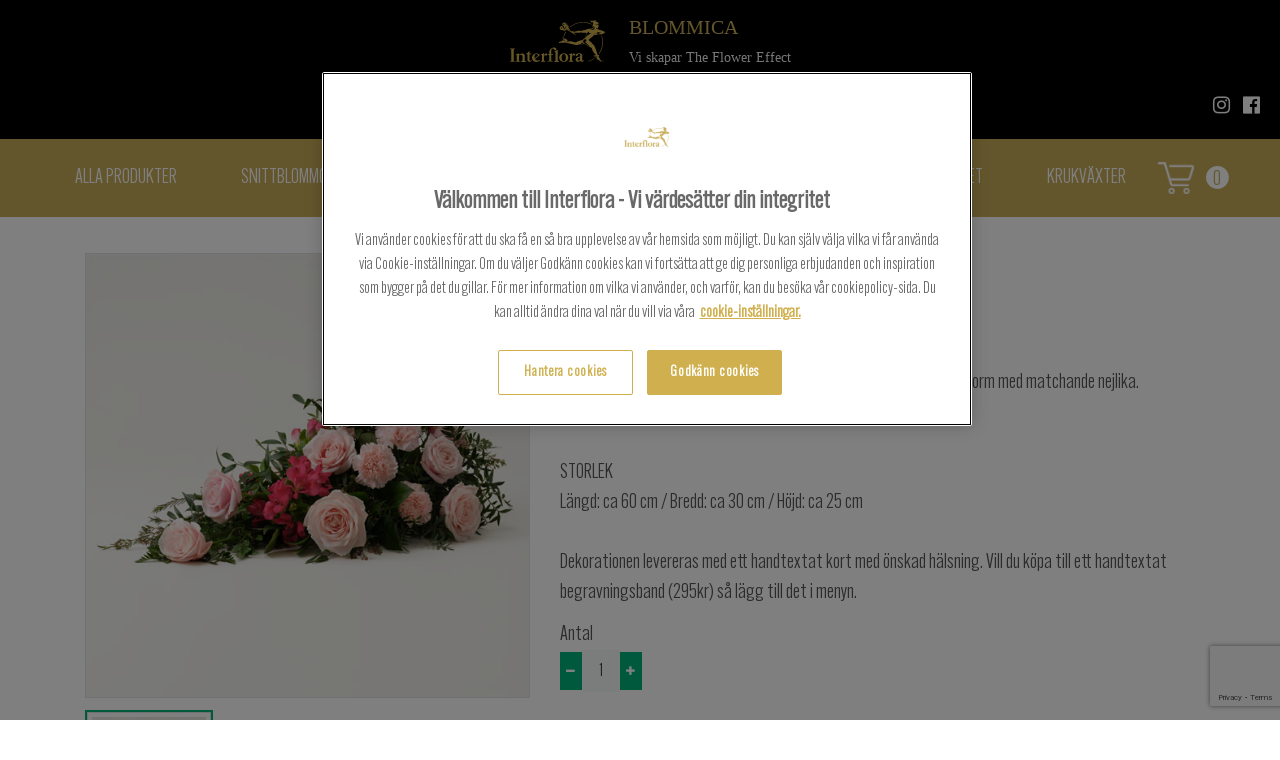

--- FILE ---
content_type: text/html; charset=utf-8
request_url: https://blommica.interflora.se/5293-blommica-linkoping/begravning/begravningsdekoration-lag/alskad-a724de8b/
body_size: 7490
content:

<!DOCTYPE html>
<html class="html-sticky-footer" lang="sv">
<head>
	<script src="https://www.google.com/recaptcha/enterprise.js?render=6LdFYGwoAAAAALQu43QcscjvUj9RAzA3l3mtWa5a"></script>
	
	<meta charset="utf-8"/>
	<meta name="viewport" content="width=device-width, initial-scale=1, shrink-to-fit=yes">
	<meta name="format-detection" content="telephone=no">


	<link rel="manifest" href="/Assets/manifest.json">

		
		<title>&#196;lskad</title>

	<!-- Open Graph data -->
	<meta property="og:title" content="&#196;lskad"/>
	<meta property="og:type" content="website"/>
	<meta property="og:url" content="/5293-blommica-linkoping/begravning/begravningsdekoration-lag/alskad-a724de8b/"/>
		<meta property="og:image" content="https://blommica.interflora.se/siteassets/5293-blommica-linkoping/webbshop/1221128.jpg"/>
			<meta property="og:image" content="https://blommica.interflora.se/siteassets/5293-blommica-linkoping/webbshop/1221128.jpg"/>

	<!-- OneTrust meddelande om samtycke till cookies börjar för blommica.interflora.se -->
<script type="text/javascript" src="https://cdn.cookielaw.org/consent/96c3edc4-7d69-45a5-aaab-9a002515ad56/OtAutoBlock.js" ></script>
<script src="https://cdn.cookielaw.org/scripttemplates/otSDKStub.js"  type="text/javascript" charset="UTF-8" data-domain-script="96c3edc4-7d69-45a5-aaab-9a002515ad56" ></script>
<script type="text/javascript">
function OptanonWrapper() { }
</script>
<!-- OneTrust meddelande om samtycke till cookies slutar för blommica.interflora.se -->

	<script>
        //Init google dataLayer on top for optimized context
        //Google Event Tracking
        window.dataLayer = window.dataLayer || [];
        //End Google Event Tracking
    </script>

		<script>
        window.dataLayer = window.dataLayer || [];
        dataLayer.push({
            'storeId': 5293
        });
        </script>
		<!-- Google Tag Manager -->
		<script>
            (function (w, d, s, l, i) {
                w[l] = w[l] || []; w[l].push({
                    'gtm.start': new Date().getTime(), event: 'gtm.js'
                });
                var f = d.getElementsByTagName(s)[0], j = d.createElement(s), dl = l != 'dataLayer' ? '&l=' + l : '';
                j.async = true;
                j.src = 'https://gtm.interflora.se/gtm.js?id=' + i + dl; f.parentNode.insertBefore(j,f);
            })(window, document, 'script', 'dataLayer', 'GTM-5MP3SJ9');
        </script>
		<!-- End Google Tag Manager -->
	<link href="/Assets/Style/localSitesIndex.css?t=b3f3a300-bf17-4e0d-9fc0-90ff1bd7cd7d" rel="stylesheet"/>

	<link rel="apple-touch-icon" sizes="57x57" href="/Assets/Images/favico/apple-icon-57x57.png" />
<link rel="apple-touch-icon" sizes="60x60" href="/Assets/Images/favico/apple-icon-60x60.png" />
<link rel="apple-touch-icon" sizes="72x72" href="/Assets/Images/favico/apple-icon-72x72.png" />
<link rel="apple-touch-icon" sizes="76x76" href="/Assets/Images/favico/apple-icon-76x76.png" />
<link rel="apple-touch-icon" sizes="114x114" href="/Assets/Images/favico/apple-icon-114x114.png" />
<link rel="apple-touch-icon" sizes="120x120" href="/Assets/Images/favico/apple-icon-120x120.png" />
<link rel="apple-touch-icon" sizes="144x144" href="/Assets/Images/favico/apple-icon-144x144.png" />
<link rel="apple-touch-icon" sizes="152x152" href="/Assets/Images/favico/apple-icon-152x152.png" />
<link rel="apple-touch-icon" sizes="180x180" href="/Assets/Images/favico/apple-icon-180x180.png" />
<link rel="icon" type="image/png" sizes="192x192"  href="/Assets/Images/favico/android-icon-192x192.png" />
<link rel="icon" type="image/png" sizes="32x32" href="/Assets/Images/favico/favicon-32x32.png" />
<link rel="icon" type="image/png" sizes="96x96" href="/Assets/Images/favico/favicon-96x96.png" />
<link rel="icon" type="image/png" sizes="16x16" href="/Assets/Images/favico/favicon-16x16.png" />
<link rel="icon"  href="/Assets/Images/favico/favicon.ico" />
<meta name="msapplication-TileColor" content="#ffffff" />
<meta name="msapplication-TileImage" content="/Assets/Images/favico/ms-icon-144x144.png" />
<meta name="theme-color" content="#ffffff" />
	
<script type="text/javascript">var appInsights=window.appInsights||function(config){function t(config){i[config]=function(){var t=arguments;i.queue.push(function(){i[config].apply(i,t)})}}var i={config:config},u=document,e=window,o="script",s="AuthenticatedUserContext",h="start",c="stop",l="Track",a=l+"Event",v=l+"Page",r,f;setTimeout(function(){var t=u.createElement(o);t.src=config.url||"https://js.monitor.azure.com/scripts/a/ai.0.js";u.getElementsByTagName(o)[0].parentNode.appendChild(t)});try{i.cookie=u.cookie}catch(y){}for(i.queue=[],r=["Event","Exception","Metric","PageView","Trace","Dependency"];r.length;)t("track"+r.pop());return t("set"+s),t("clear"+s),t(h+a),t(c+a),t(h+v),t(c+v),t("flush"),config.disableExceptionTracking||(r="onerror",t("_"+r),f=e[r],e[r]=function(config,t,u,e,o){var s=f&&f(config,t,u,e,o);return s!==!0&&i["_"+r](config,t,u,e,o),s}),i}({instrumentationKey:"9ac44ea7-ceae-4db4-b340-b08fa95e8fb1",sdkExtension:"a"});window.appInsights=appInsights;appInsights.queue&&appInsights.queue.length===0&&appInsights.trackPageView();</script></head>

<body class="body-sticky-footer production">
    <!-- Google Tag Manager (noscript) --><!-- Google Tag Manager (noscript) -->
    <noscript>
        <iframe src="https://gtm.interflora.se/ns.html?id=GTM-5MP3SJ9"
                height="0" width="0"
                style="display:none;visibility:hidden"></iframe>
    </noscript>
    <!-- End Google Tag Manager (noscript) -->
<div id="body-content-wrapper">
    <nav class="navbar navbar-expand-lg navbar-dark bg-dark top-bar sticky-top pb-2 flex-lg-column">

        <div class="flex-row d-none d-lg-flex">
            <a class="navbar-brand navbar-brand-desktop" href="/">
                <img src="/Assets/Images/original.logo.svg" alt="interflora logo"/>
            </a>
            <div class="flex-lg-column ml-4 mt-2">
                    <span class="navbar-storename">
                        BLOMMICA
                    </span>
                <p class="p-0 nav-subtext">Vi skapar The Flower Effect</p>
            </div>
        </div>

        <button class="navbar-toggler" type="button" data-toggle="collapse" data-target="#navbarSupportedContent" aria-controls="navbarSupportedContent" aria-expanded="false" aria-label="Toggle navigation">
            <i class="fa fa-bars" aria-hidden="true"></i>
        </button>

        <div class="d-lg-none">
            <div class="w-100">
                <a class="navbar-brand" href="/">
                    <img class="h-100" src="/Assets/Images/original.logo.svg" alt="interflora logo"/>
                </a>
            </div>
            <div class="w-100 navbar-storename-container">

                    <span class="navbar-storename">
                        BLOMMICA
                    </span>
            </div>
        </div>
        <cart-sidebar class="mobile-cart d-lg-none" ref="cart" webshop-url="/varukorg/">
        </cart-sidebar>
        <div class="collapse navbar-collapse flex-row" id="navbarSupportedContent">
            <div class="d-lg-none">
                <button class="pl-0" data-toggle="collapse" data-target="#navbarSupportedContent">
                    <span aria-hidden="true">×</span>
                </button>
            </div>
            <ul class="navbar-nav mr-auto">
                    <li class="nav-item">
                        <a class="nav-link" href="/webbshop/">Handla hos oss</a>
                    </li>
                    <li class="nav-item">
                        <a class="nav-link" href="/begravning/">Begravning</a>
                    </li>
                    <li class="nav-item">
                        <a class="nav-link" href="/brollop/">Br&#246;llop</a>
                    </li>
                    <li class="nav-item">
                        <a class="nav-link" href="/kontakt/">Kontakt</a>
                    </li>
                    <li class="nav-item">
                        <a class="nav-link" href="/skicka-blommogram/">Skicka Blommogram</a>
                    </li>
                    <li class="nav-item">
                        <a class="nav-link" href="/om-oss/">Om oss</a>
                    </li>
                    <li class="nav-item">
                        <a class="nav-link" href="/foretag/">F&#246;retag</a>
                    </li>
            </ul>
            <div class="social-media-wrapper">
                <a href="https://www.instagram.com/blommicaekholmen/" class="fa fa-instagram fa-sm" target="_blank" rel="noopener" aria-hidden="true"></a>
                <a href="https://www.facebook.com/Blommica-i-Ekholmen/100061829300796/" target="_blank" rel="noopener" class="fa fa-facebook-official" aria-hidden="true"></a>
            </div>
        </div>
    </nav>

    <div>
        <main role="main">
            <div class=" container-fluid">
                



<div class="row mb-2 local-category-mobile-menu hidden-lg-up">
    <button class="btn btn-primary dropdown collapsed d-flex justify-content-between align-items-center col-12 pl-3" type="button" data-toggle="collapse" data-target="#collapseMobileMenu" role="button" aria-expanded="false" aria-controls="collapseMobileMenu">
        <span class="mr-1">Visa kategorier</span>
        <i class="when-closed fa fa-chevron-down text-sm"></i>
        <i class="when-open fa fa-chevron-up text-sm"></i>
    </button>
    <ul id="collapseMobileMenu" class="collapse mt-1" role="menu">
        <li class="main-category-item">
            <a href="/webbshop/" class="pl-3" style="text-decoration: none">Alla Produkter</a>
        </li>

            <li class="main-category-item"><a href="/5293-blommica-linkoping/snittblommor/" class="pl-3" style="text-decoration: none">Snittblommor</a></li>
                <li class="sub-category-item"><a href="/5293-blommica-linkoping/snittblommor/buketter/" class="pl-4" style="text-decoration: none">Buketter</a></li>
                <li class="sub-category-item"><a href="/5293-blommica-linkoping/snittblommor/dekorationer/" class="pl-4" style="text-decoration: none">Dekorationer</a></li>
            <li class="main-category-item"><a href="/5293-blommica-linkoping/choklad--presenter/" class="pl-3" style="text-decoration: none">Choklad &amp; presenter</a></li>
                <li class="sub-category-item"><a href="/5293-blommica-linkoping/choklad--presenter/Atbart/" class="pl-4" style="text-decoration: none">&#196;tbart</a></li>
                <li class="sub-category-item"><a href="/5293-blommica-linkoping/choklad--presenter/Presentartiklar/" class="pl-4" style="text-decoration: none">Presentartiklar</a></li>
            <li class="main-category-item"><a href="/5293-blommica-linkoping/begravning/" class="pl-3" style="text-decoration: none">Begravning</a></li>
                <li class="sub-category-item"><a href="/5293-blommica-linkoping/begravning/begravningsbukett-liggande/" class="pl-4" style="text-decoration: none">Begravningsbukett liggande</a></li>
                <li class="sub-category-item"><a href="/5293-blommica-linkoping/begravning/begravningsbukett-staende/" class="pl-4" style="text-decoration: none">Begravningsbukett st&#229;ende</a></li>
                <li class="sub-category-item"><a href="/5293-blommica-linkoping/begravning/begravningsdekoration-lag/" class="pl-4" style="text-decoration: none">Begravningsdekoration l&#229;g</a></li>
                <li class="sub-category-item"><a href="/5293-blommica-linkoping/begravning/begravningsdekoration-hog/" class="pl-4" style="text-decoration: none">Begravningsdekoration h&#246;g</a></li>
                <li class="sub-category-item"><a href="/5293-blommica-linkoping/begravning/begravningshjartan/" class="pl-4" style="text-decoration: none">Begravningshj&#228;rtan</a></li>
                <li class="sub-category-item"><a href="/5293-blommica-linkoping/begravning/begravningskrans/" class="pl-4" style="text-decoration: none">Begravningskrans</a></li>
                <li class="sub-category-item"><a href="/5293-blommica-linkoping/begravning/handbuketter/" class="pl-4" style="text-decoration: none">Handbuketter</a></li>
                <li class="sub-category-item"><a href="/5293-blommica-linkoping/begravning/begravningsband/" class="pl-4" style="text-decoration: none">Begravningsband</a></li>
            <li class="main-category-item"><a href="/5293-blommica-linkoping/krukor--vaser/" class="pl-3" style="text-decoration: none">Krukor &amp; vaser</a></li>
                <li class="sub-category-item"><a href="/5293-blommica-linkoping/krukor--vaser/Vaser/" class="pl-4" style="text-decoration: none">Vaser</a></li>
            <li class="main-category-item"><a href="/5293-blommica-linkoping/for-hemmet/" class="pl-3" style="text-decoration: none">F&#246;r hemmet</a></li>
                <li class="sub-category-item"><a href="/5293-blommica-linkoping/for-hemmet/Inredning/" class="pl-4" style="text-decoration: none">Inredning</a></li>
                <li class="sub-category-item"><a href="/5293-blommica-linkoping/for-hemmet/Ljus/" class="pl-4" style="text-decoration: none">Ljus</a></li>
            <li class="main-category-item"><a href="/5293-blommica-linkoping/krukvaxter/" class="pl-3" style="text-decoration: none">Krukv&#228;xter</a></li>
                <li class="sub-category-item"><a href="/5293-blommica-linkoping/krukvaxter/Blommande-krukvaxter/" class="pl-4" style="text-decoration: none">Blommande krukv&#228;xter</a></li>
                <li class="sub-category-item"><a href="/5293-blommica-linkoping/krukvaxter/Grona-krukvaxter/" class="pl-4" style="text-decoration: none">Gr&#246;na krukv&#228;xter</a></li>
    </ul>
</div>

<div class="container-fluid local-product-category-menu container-fluid hidden-md-down">
    <div id="main-categories-menu">
        <ul class="my-auto">
            <li class="menu-item">
                <a href="/webbshop/" class="nav-link" style="text-decoration: none">Alla Produkter</a>
            </li>

                <li class="menu-item">
                    <a href="/5293-blommica-linkoping/snittblommor/" class="nav-link">Snittblommor</a>
                </li>
                <div id="sub-categories-menu">
                    <ul class="my-auto">
                            <li class="menu-item">
                                <a href="/5293-blommica-linkoping/snittblommor/buketter/" class="nav-link">Buketter</a>
                            </li>
                            <li class="menu-item">
                                <a href="/5293-blommica-linkoping/snittblommor/dekorationer/" class="nav-link">Dekorationer</a>
                            </li>
                    </ul>
                </div>
                <li class="menu-item">
                    <a href="/5293-blommica-linkoping/choklad--presenter/" class="nav-link">Choklad &amp; presenter</a>
                </li>
                <div id="sub-categories-menu">
                    <ul class="my-auto">
                            <li class="menu-item">
                                <a href="/5293-blommica-linkoping/choklad--presenter/Atbart/" class="nav-link">&#196;tbart</a>
                            </li>
                            <li class="menu-item">
                                <a href="/5293-blommica-linkoping/choklad--presenter/Presentartiklar/" class="nav-link">Presentartiklar</a>
                            </li>
                    </ul>
                </div>
                <li class="menu-item">
                    <a href="/5293-blommica-linkoping/begravning/" class="nav-link">Begravning</a>
                </li>
                <div id="sub-categories-menu">
                    <ul class="my-auto">
                            <li class="menu-item">
                                <a href="/5293-blommica-linkoping/begravning/begravningsbukett-liggande/" class="nav-link">Begravningsbukett liggande</a>
                            </li>
                            <li class="menu-item">
                                <a href="/5293-blommica-linkoping/begravning/begravningsbukett-staende/" class="nav-link">Begravningsbukett st&#229;ende</a>
                            </li>
                            <li class="menu-item">
                                <a href="/5293-blommica-linkoping/begravning/begravningsdekoration-lag/" class="nav-link">Begravningsdekoration l&#229;g</a>
                            </li>
                            <li class="menu-item">
                                <a href="/5293-blommica-linkoping/begravning/begravningsdekoration-hog/" class="nav-link">Begravningsdekoration h&#246;g</a>
                            </li>
                            <li class="menu-item">
                                <a href="/5293-blommica-linkoping/begravning/begravningshjartan/" class="nav-link">Begravningshj&#228;rtan</a>
                            </li>
                            <li class="menu-item">
                                <a href="/5293-blommica-linkoping/begravning/begravningskrans/" class="nav-link">Begravningskrans</a>
                            </li>
                            <li class="menu-item">
                                <a href="/5293-blommica-linkoping/begravning/handbuketter/" class="nav-link">Handbuketter</a>
                            </li>
                            <li class="menu-item">
                                <a href="/5293-blommica-linkoping/begravning/begravningsband/" class="nav-link">Begravningsband</a>
                            </li>
                    </ul>
                </div>
                <li class="menu-item">
                    <a href="/5293-blommica-linkoping/krukor--vaser/" class="nav-link">Krukor &amp; vaser</a>
                </li>
                <div id="sub-categories-menu">
                    <ul class="my-auto">
                            <li class="menu-item">
                                <a href="/5293-blommica-linkoping/krukor--vaser/Vaser/" class="nav-link">Vaser</a>
                            </li>
                    </ul>
                </div>
                <li class="menu-item">
                    <a href="/5293-blommica-linkoping/for-hemmet/" class="nav-link">F&#246;r hemmet</a>
                </li>
                <div id="sub-categories-menu">
                    <ul class="my-auto">
                            <li class="menu-item">
                                <a href="/5293-blommica-linkoping/for-hemmet/Inredning/" class="nav-link">Inredning</a>
                            </li>
                            <li class="menu-item">
                                <a href="/5293-blommica-linkoping/for-hemmet/Ljus/" class="nav-link">Ljus</a>
                            </li>
                    </ul>
                </div>
                <li class="menu-item">
                    <a href="/5293-blommica-linkoping/krukvaxter/" class="nav-link">Krukv&#228;xter</a>
                </li>
                <div id="sub-categories-menu">
                    <ul class="my-auto">
                            <li class="menu-item">
                                <a href="/5293-blommica-linkoping/krukvaxter/Blommande-krukvaxter/" class="nav-link">Blommande krukv&#228;xter</a>
                            </li>
                            <li class="menu-item">
                                <a href="/5293-blommica-linkoping/krukvaxter/Grona-krukvaxter/" class="nav-link">Gr&#246;na krukv&#228;xter</a>
                            </li>
                    </ul>
                </div>
            <cart-sidebar class="float-md-right my-auto" ref="cart" webshop-url="/varukorg/">
            </cart-sidebar>
        </ul>
    </div>
</div>

<product-details :model="{&quot;showNutritionBagAddon&quot;:false,&quot;variants&quot;:[{&quot;code&quot;:&quot;Alskad_10&quot;,&quot;image&quot;:{&quot;url&quot;:&quot;/siteassets/5293-blommica-linkoping/webbshop/1221128.jpg&quot;,&quot;altText&quot;:null,&quot;height&quot;:545,&quot;width&quot;:545},&quot;name&quot;:&quot;&#196;lskad&quot;,&quot;shortName&quot;:null,&quot;price&quot;:1275.0,&quot;taxInPercent&quot;:25.0,&quot;priceAfterDiscount&quot;:1275.000000000,&quot;isCustomerSpecifiedPrice&quot;:false,&quot;isCustomColours&quot;:false,&quot;isCustomDescription&quot;:false,&quot;isLetUsCreate&quot;:false,&quot;ignoreBroker&quot;:false,&quot;addons&quot;:[],&quot;isDigital&quot;:false,&quot;isGiftCardProduct&quot;:false,&quot;productCategory&quot;:&quot;BasicAssortment&quot;,&quot;extraImageUrls&quot;:[],&quot;inStock&quot;:true,&quot;fastTrackSupported&quot;:true,&quot;deliveryAvailableFromDate&quot;:null}],&quot;currentContent&quot;:{&quot;contentLink&quot;:&quot;37608__CatalogContent&quot;},&quot;layout&quot;:null,&quot;section&quot;:null,&quot;isGiftCardProduct&quot;:false,&quot;internationalVariantCode&quot;:null,&quot;availableColours&quot;:[],&quot;internationalDeliveryInformation&quot;:null,&quot;intercatCode&quot;:null,&quot;promotedVariantCode&quot;:null,&quot;productGroupDescription&quot;:null,&quot;disabledProduct&quot;:false,&quot;homeProductCategory&quot;:null,&quot;deliveryAvailableFromText&quot;:&quot;Denna produkt finns f&#246;r leverans fr.o.m.&quot;,&quot;product&quot;:{&quot;image&quot;:{&quot;url&quot;:&quot;/siteassets/5293-blommica-linkoping/webbshop/1221128.jpg&quot;,&quot;altText&quot;:null,&quot;height&quot;:545,&quot;width&quot;:545},&quot;id&quot;:37608,&quot;code&quot;:&quot;Alskad_9&quot;,&quot;name&quot;:&quot;&#196;lskad&quot;,&quot;text&quot;:null,&quot;htmlDescription&quot;:&quot;En ljuv dekoration vars fylliga puderrosa rosor f&#229;r falla ut i en droppform med matchande nejlika. Vaxblomma, alstroemeria och sm&#229;bladig gr&#246;nska lyfter det ljusa.\n\nSTORLEK\nL&#228;ngd: ca 60 cm / Bredd: ca 30 cm / H&#246;jd: ca 25 cm\n\nDekorationen levereras med ett handtextat kort med &#246;nskad h&#228;lsning. Vill du k&#246;pa till ett handtextat begravningsband (295kr) s&#229; l&#228;gg till det i menyn.&quot;,&quot;expandDescription&quot;:false,&quot;htmlDeclarationOfContents&quot;:null,&quot;url&quot;:&quot;/5293-blommica-linkoping/begravning/begravningsdekoration-lag/alskad-a724de8b&quot;,&quot;colours&quot;:[],&quot;variants&quot;:[{&quot;id&quot;:37609,&quot;code&quot;:&quot;Alskad_10&quot;,&quot;name&quot;:&quot;&#196;lskad&quot;,&quot;shortName&quot;:null,&quot;standoutText&quot;:null,&quot;htmlDeliveryInformation&quot;:null,&quot;price&quot;:1275.000000000,&quot;taxInPercent&quot;:25.0,&quot;taxAmount&quot;:0.0,&quot;taxAmountAfterDiscount&quot;:0.0,&quot;inStock&quot;:true,&quot;subscriptionFee&quot;:null,&quot;discount&quot;:{&quot;amount&quot;:0.0,&quot;discountType&quot;:&quot;None&quot;,&quot;priceAfterDiscount&quot;:1275.000000000},&quot;image&quot;:{&quot;url&quot;:&quot;/siteassets/5293-blommica-linkoping/webbshop/1221128.jpg&quot;,&quot;altText&quot;:null,&quot;height&quot;:545,&quot;width&quot;:545},&quot;focusOnBottomOfImage&quot;:false,&quot;isCustomDescriptionVariant&quot;:false,&quot;isCustomColoursVariant&quot;:false,&quot;isCustomerSpecifiedPrice&quot;:false,&quot;isLetUsCreate&quot;:false,&quot;isLocalVariant&quot;:false,&quot;isNettoVariant&quot;:false,&quot;ignoreBroker&quot;:false,&quot;isDigital&quot;:false,&quot;isBundle&quot;:false,&quot;availableLocalCategories&quot;:[],&quot;isAssortmentVariant&quot;:false,&quot;variantImages&quot;:[],&quot;teaserPreambleText&quot;:null,&quot;teaserText&quot;:&quot;En ljuv dekoration vars fylliga puderrosa rosor f&#229;r falla ut i en droppform med matchande nejlika. Vaxblomma, alstroemeria och sm&#229;bladig gr&#246;nska lyfter det ljusa.\n\nSTORLEK\nL&#228;ngd: ca 60 cm / Bredd: ca 30 cm / H&#246;jd: ca 25 cm\n\nDekorationen levereras med ett handtextat kort med &#246;nskad h&#228;lsning. Vill du k&#246;pa till ett handtextat begravningsband (295kr) s&#229; l&#228;gg till det i menyn.&quot;,&quot;inventory&quot;:999.0,&quot;allowedDeliveringMembers&quot;:[],&quot;relatedVariants&quot;:[],&quot;isDeliverableToCurrentPostalCode&quot;:false,&quot;fortnoxArticleCode&quot;:null,&quot;deliveryAvailableFromDate&quot;:null,&quot;fastTrackSupported&quot;:true,&quot;productCategory&quot;:&quot;BasicAssortment&quot;,&quot;calculatedDeliveryDateNotSupported&quot;:false}],&quot;minPrice&quot;:1275.000000000,&quot;isBundle&quot;:false,&quot;isGiftCard&quot;:false,&quot;isAssortment&quot;:false,&quot;fromPrice&quot;:1275.000000000,&quot;toPrice&quot;:1275.000000000,&quot;discount&quot;:{&quot;type&quot;:&quot;None&quot;,&quot;amount&quot;:0.0,&quot;fromPriceAfterDiscount&quot;:1275.000000000},&quot;hasVariantCustomerSpecifiedPrice&quot;:false,&quot;index&quot;:0,&quot;extraImageUrl&quot;:&quot;/siteassets/5293-blommica-linkoping/webbshop/1221128.jpg&quot;,&quot;teaserImageShow&quot;:&quot;/siteassets/5293-blommica-linkoping/webbshop/1221128.jpg&quot;,&quot;internationalCategories&quot;:null,&quot;promotedVariantCode&quot;:null,&quot;promotedVariantTeaserPreambleText&quot;:&quot;&quot;,&quot;variantSelectionText&quot;:null,&quot;disableProduct&quot;:false,&quot;noIndex&quot;:false,&quot;productType&quot;:&quot;InterfloraProduct&quot;,&quot;startPublish&quot;:&quot;2023-01-31T12:27:00Z&quot;,&quot;stopPublish&quot;:&quot;2033-01-31T13:27:00Z&quot;},&quot;selectedVariantCode&quot;:null,&quot;selectedVariant&quot;:{&quot;id&quot;:37609,&quot;code&quot;:&quot;Alskad_10&quot;,&quot;name&quot;:&quot;&#196;lskad&quot;,&quot;shortName&quot;:null,&quot;standoutText&quot;:null,&quot;htmlDeliveryInformation&quot;:null,&quot;price&quot;:1275.000000000,&quot;taxInPercent&quot;:25.0,&quot;taxAmount&quot;:0.0,&quot;taxAmountAfterDiscount&quot;:0.0,&quot;inStock&quot;:true,&quot;subscriptionFee&quot;:null,&quot;discount&quot;:{&quot;amount&quot;:0.0,&quot;discountType&quot;:&quot;None&quot;,&quot;priceAfterDiscount&quot;:1275.000000000},&quot;image&quot;:{&quot;url&quot;:&quot;/siteassets/5293-blommica-linkoping/webbshop/1221128.jpg&quot;,&quot;altText&quot;:null,&quot;height&quot;:545,&quot;width&quot;:545},&quot;focusOnBottomOfImage&quot;:false,&quot;isCustomDescriptionVariant&quot;:false,&quot;isCustomColoursVariant&quot;:false,&quot;isCustomerSpecifiedPrice&quot;:false,&quot;isLetUsCreate&quot;:false,&quot;isLocalVariant&quot;:false,&quot;isNettoVariant&quot;:false,&quot;ignoreBroker&quot;:false,&quot;isDigital&quot;:false,&quot;isBundle&quot;:false,&quot;availableLocalCategories&quot;:[],&quot;isAssortmentVariant&quot;:false,&quot;variantImages&quot;:[],&quot;teaserPreambleText&quot;:null,&quot;teaserText&quot;:&quot;En ljuv dekoration vars fylliga puderrosa rosor f&#229;r falla ut i en droppform med matchande nejlika. Vaxblomma, alstroemeria och sm&#229;bladig gr&#246;nska lyfter det ljusa.\n\nSTORLEK\nL&#228;ngd: ca 60 cm / Bredd: ca 30 cm / H&#246;jd: ca 25 cm\n\nDekorationen levereras med ett handtextat kort med &#246;nskad h&#228;lsning. Vill du k&#246;pa till ett handtextat begravningsband (295kr) s&#229; l&#228;gg till det i menyn.&quot;,&quot;inventory&quot;:999.0,&quot;allowedDeliveringMembers&quot;:[],&quot;relatedVariants&quot;:[],&quot;isDeliverableToCurrentPostalCode&quot;:false,&quot;fortnoxArticleCode&quot;:null,&quot;deliveryAvailableFromDate&quot;:null,&quot;fastTrackSupported&quot;:true,&quot;productCategory&quot;:&quot;BasicAssortment&quot;,&quot;calculatedDeliveryDateNotSupported&quot;:false}}" webshop-url="/varukorg/"></product-details>

            </div>
        </main>
    </div>

    <div id="breakpoint-tester">
    <div class="visible-xxs"></div>
    <div class="visible-xs"></div>
    <div class="visible-sm"></div>
    <div class="visible-md"></div>
    <div class="visible-lg"></div>
    <div class="visible-xl"></div>
</div>
    <div class="modal-backdrop loader-backdrop d-none" id="loader-with-backdrop">
    <i class="fa fa-spinner fa-pulse fa-3x fa-fw margin-bottom"></i>
</div>

    
<div ng-controller="MobileScrollButtonController as msbController" class="hideMobileArrow" scroll>
    <div class="d-sm-none" ng-if="!msbController.isHome">
        <a class="mobile-scroll-icon" id="mobile-scroll-icon" ng-click="msbController.scrollToTop()">
            
            <svg width="32" height="32" xmlns="http://www.w3.org/2000/svg">
                <g>
                    <line stroke="#fff" stroke-width="3" stroke-linecap="undefined" stroke-linejoin="undefined" id="svg_7" y2="8.405758" x2="16.67708" y1="22.310974" x1="2.925709" fill-opacity="null" stroke-opacity="null" fill="none" />
                    <line stroke="#fff" stroke-width="3" stroke-linecap="undefined" stroke-linejoin="undefined" id="svg_8" y2="22.350845" x2="29.074292" y1="8.44563" x1="15.32292" fill-opacity="null" stroke-opacity="null" fill="none" />
                </g>
            </svg>
            
        </a>
    </div>
</div>
    <div class="footer-push"></div>
</div>


<footer class="footer sticky-footer d-print-none py-4">
    <div class="container pl-0">
        <div class="row mx-0">
            <div class="col-md-3 col-xs-6 pr-0 text-left">
                
<ul>
    
        <li>
            <a href="/skicka-blommogram/">Skicka Blommogram</a> 
        </li>
    
        <li>
            <a href="/webbshop/">Webbshop</a> 
        </li>
    
        <li>
            <a href="/kontakt/">Kontakt</a> 
        </li>
    
</ul>
            </div>
            <div class="col-md-3 col-xs-6 pr-0 footer-contact-info">
                <div>
                    Telefon: +4613367002
                </div>
                <div>
                    E-post: info@blommica.se
                </div>
                <div>
                    Ekholmen Centrum 2
                </div>
                <div>
                    580 11 LINK&#214;PING
                </div>
            </div>

            <div class="col-md-3 col-xs-6 pr-0 text-left">
                <div class="row payment-icons-wrapper">
                    <div class="col-12">
                        <div class="payment-icons payment-icons-klarna"></div>
                        <div class="payment-icons payment-icons-mastercard"></div>
                        <div class="payment-icons payment-icons-visa"></div>
                    </div>
                    <div class="col-12">
                        <div class="payment-icons payment-icons-american"></div>
                        <div class="payment-icons payment-icons-eurocard"></div>
                        <div class="payment-icons payment-icons-swish"></div>
                    </div>
                </div>
            </div>
            <div class="social-media-wrapper col-md-3 col-xs-6 pr-0 text-right">
                <a href="https://www.instagram.com/blommicaekholmen/" class="fa fa-instagram fa-2x" target="_blank" rel="noopener" aria-hidden="true"></a>
                <a href="https://www.facebook.com/Blommica-i-Ekholmen/100061829300796/" target="_blank" rel="noopener" class="fa fa-facebook-official fa-2x" aria-hidden="true"></a>
            </div>
        </div>
    </div>
</footer>

<script>
    window.environment = 'production'; // development, integration, preproduction, production

    window.currentMember = {"memberId":5293,"memberName":null,"memberAddress":"Ekholmen Centrum 2","memberPostalCode":"580 11","memberCity":"LINKÖPING","memberPhone":"+4613367002"};
</script>

<script src="/Assets/Script/localSitesLibs.js?t=b3f3a300-bf17-4e0d-9fc0-90ff1bd7cd7d"></script>
<script src="/Assets/Script/localSites-bundle.js?t=b3f3a300-bf17-4e0d-9fc0-90ff1bd7cd7d"></script>
<script src="/Assets/Script/localSitesIndex.js?t=b3f3a300-bf17-4e0d-9fc0-90ff1bd7cd7d"></script>



<script>
        $(function () {
            setScrollbarVar();
            $.ajax({
                complete: function () {
                    setScrollbarVar();
                }
            });
        });

        function setScrollbarVar() {
            document.documentElement.style.setProperty('--scrollbar-width', (window.innerWidth - document.documentElement.clientWidth) + "px");
        }
    </script>
</body>
</html>


--- FILE ---
content_type: text/html; charset=utf-8
request_url: https://blommica.interflora.se/5293-blommica-linkoping/begravning/begravningsdekoration-lag/alskad-a724de8b/
body_size: 7296
content:

<!DOCTYPE html>
<html class="html-sticky-footer" lang="sv">
<head>
	<script src="https://www.google.com/recaptcha/enterprise.js?render=6LdFYGwoAAAAALQu43QcscjvUj9RAzA3l3mtWa5a"></script>
	
	<meta charset="utf-8"/>
	<meta name="viewport" content="width=device-width, initial-scale=1, shrink-to-fit=yes">
	<meta name="format-detection" content="telephone=no">


	<link rel="manifest" href="/Assets/manifest.json">

		
		<title>&#196;lskad</title>

	<!-- Open Graph data -->
	<meta property="og:title" content="&#196;lskad"/>
	<meta property="og:type" content="website"/>
	<meta property="og:url" content="/5293-blommica-linkoping/begravning/begravningsdekoration-lag/alskad-a724de8b/"/>
		<meta property="og:image" content="https://blommica.interflora.se/siteassets/5293-blommica-linkoping/webbshop/1221128.jpg"/>
			<meta property="og:image" content="https://blommica.interflora.se/siteassets/5293-blommica-linkoping/webbshop/1221128.jpg"/>

	<!-- OneTrust meddelande om samtycke till cookies börjar för blommica.interflora.se -->
<script type="text/javascript" src="https://cdn.cookielaw.org/consent/96c3edc4-7d69-45a5-aaab-9a002515ad56/OtAutoBlock.js" ></script>
<script src="https://cdn.cookielaw.org/scripttemplates/otSDKStub.js"  type="text/javascript" charset="UTF-8" data-domain-script="96c3edc4-7d69-45a5-aaab-9a002515ad56" ></script>
<script type="text/javascript">
function OptanonWrapper() { }
</script>
<!-- OneTrust meddelande om samtycke till cookies slutar för blommica.interflora.se -->

	<script>
        //Init google dataLayer on top for optimized context
        //Google Event Tracking
        window.dataLayer = window.dataLayer || [];
        //End Google Event Tracking
    </script>

		<script>
        window.dataLayer = window.dataLayer || [];
        dataLayer.push({
            'storeId': 5293
        });
        </script>
		<!-- Google Tag Manager -->
		<script>
            (function (w, d, s, l, i) {
                w[l] = w[l] || []; w[l].push({
                    'gtm.start': new Date().getTime(), event: 'gtm.js'
                });
                var f = d.getElementsByTagName(s)[0], j = d.createElement(s), dl = l != 'dataLayer' ? '&l=' + l : '';
                j.async = true;
                j.src = 'https://gtm.interflora.se/gtm.js?id=' + i + dl; f.parentNode.insertBefore(j,f);
            })(window, document, 'script', 'dataLayer', 'GTM-5MP3SJ9');
        </script>
		<!-- End Google Tag Manager -->
	<link href="/Assets/Style/localSitesIndex.css?t=b3f3a300-bf17-4e0d-9fc0-90ff1bd7cd7d" rel="stylesheet"/>

	<link rel="apple-touch-icon" sizes="57x57" href="/Assets/Images/favico/apple-icon-57x57.png" />
<link rel="apple-touch-icon" sizes="60x60" href="/Assets/Images/favico/apple-icon-60x60.png" />
<link rel="apple-touch-icon" sizes="72x72" href="/Assets/Images/favico/apple-icon-72x72.png" />
<link rel="apple-touch-icon" sizes="76x76" href="/Assets/Images/favico/apple-icon-76x76.png" />
<link rel="apple-touch-icon" sizes="114x114" href="/Assets/Images/favico/apple-icon-114x114.png" />
<link rel="apple-touch-icon" sizes="120x120" href="/Assets/Images/favico/apple-icon-120x120.png" />
<link rel="apple-touch-icon" sizes="144x144" href="/Assets/Images/favico/apple-icon-144x144.png" />
<link rel="apple-touch-icon" sizes="152x152" href="/Assets/Images/favico/apple-icon-152x152.png" />
<link rel="apple-touch-icon" sizes="180x180" href="/Assets/Images/favico/apple-icon-180x180.png" />
<link rel="icon" type="image/png" sizes="192x192"  href="/Assets/Images/favico/android-icon-192x192.png" />
<link rel="icon" type="image/png" sizes="32x32" href="/Assets/Images/favico/favicon-32x32.png" />
<link rel="icon" type="image/png" sizes="96x96" href="/Assets/Images/favico/favicon-96x96.png" />
<link rel="icon" type="image/png" sizes="16x16" href="/Assets/Images/favico/favicon-16x16.png" />
<link rel="icon"  href="/Assets/Images/favico/favicon.ico" />
<meta name="msapplication-TileColor" content="#ffffff" />
<meta name="msapplication-TileImage" content="/Assets/Images/favico/ms-icon-144x144.png" />
<meta name="theme-color" content="#ffffff" />
	
<script type="text/javascript">var appInsights=window.appInsights||function(config){function t(config){i[config]=function(){var t=arguments;i.queue.push(function(){i[config].apply(i,t)})}}var i={config:config},u=document,e=window,o="script",s="AuthenticatedUserContext",h="start",c="stop",l="Track",a=l+"Event",v=l+"Page",r,f;setTimeout(function(){var t=u.createElement(o);t.src=config.url||"https://js.monitor.azure.com/scripts/a/ai.0.js";u.getElementsByTagName(o)[0].parentNode.appendChild(t)});try{i.cookie=u.cookie}catch(y){}for(i.queue=[],r=["Event","Exception","Metric","PageView","Trace","Dependency"];r.length;)t("track"+r.pop());return t("set"+s),t("clear"+s),t(h+a),t(c+a),t(h+v),t(c+v),t("flush"),config.disableExceptionTracking||(r="onerror",t("_"+r),f=e[r],e[r]=function(config,t,u,e,o){var s=f&&f(config,t,u,e,o);return s!==!0&&i["_"+r](config,t,u,e,o),s}),i}({instrumentationKey:"9ac44ea7-ceae-4db4-b340-b08fa95e8fb1",sdkExtension:"a"});window.appInsights=appInsights;appInsights.queue&&appInsights.queue.length===0&&appInsights.trackPageView();</script></head>

<body class="body-sticky-footer production">
    <!-- Google Tag Manager (noscript) --><!-- Google Tag Manager (noscript) -->
    <noscript>
        <iframe src="https://gtm.interflora.se/ns.html?id=GTM-5MP3SJ9"
                height="0" width="0"
                style="display:none;visibility:hidden"></iframe>
    </noscript>
    <!-- End Google Tag Manager (noscript) -->
<div id="body-content-wrapper">
    <nav class="navbar navbar-expand-lg navbar-dark bg-dark top-bar sticky-top pb-2 flex-lg-column">

        <div class="flex-row d-none d-lg-flex">
            <a class="navbar-brand navbar-brand-desktop" href="/">
                <img src="/Assets/Images/original.logo.svg" alt="interflora logo"/>
            </a>
            <div class="flex-lg-column ml-4 mt-2">
                    <span class="navbar-storename">
                        BLOMMICA
                    </span>
                <p class="p-0 nav-subtext">Vi skapar The Flower Effect</p>
            </div>
        </div>

        <button class="navbar-toggler" type="button" data-toggle="collapse" data-target="#navbarSupportedContent" aria-controls="navbarSupportedContent" aria-expanded="false" aria-label="Toggle navigation">
            <i class="fa fa-bars" aria-hidden="true"></i>
        </button>

        <div class="d-lg-none">
            <div class="w-100">
                <a class="navbar-brand" href="/">
                    <img class="h-100" src="/Assets/Images/original.logo.svg" alt="interflora logo"/>
                </a>
            </div>
            <div class="w-100 navbar-storename-container">

                    <span class="navbar-storename">
                        BLOMMICA
                    </span>
            </div>
        </div>
        <cart-sidebar class="mobile-cart d-lg-none" ref="cart" webshop-url="/varukorg/">
        </cart-sidebar>
        <div class="collapse navbar-collapse flex-row" id="navbarSupportedContent">
            <div class="d-lg-none">
                <button class="pl-0" data-toggle="collapse" data-target="#navbarSupportedContent">
                    <span aria-hidden="true">×</span>
                </button>
            </div>
            <ul class="navbar-nav mr-auto">
                    <li class="nav-item">
                        <a class="nav-link" href="/webbshop/">Handla hos oss</a>
                    </li>
                    <li class="nav-item">
                        <a class="nav-link" href="/begravning/">Begravning</a>
                    </li>
                    <li class="nav-item">
                        <a class="nav-link" href="/brollop/">Br&#246;llop</a>
                    </li>
                    <li class="nav-item">
                        <a class="nav-link" href="/kontakt/">Kontakt</a>
                    </li>
                    <li class="nav-item">
                        <a class="nav-link" href="/skicka-blommogram/">Skicka Blommogram</a>
                    </li>
                    <li class="nav-item">
                        <a class="nav-link" href="/om-oss/">Om oss</a>
                    </li>
                    <li class="nav-item">
                        <a class="nav-link" href="/foretag/">F&#246;retag</a>
                    </li>
            </ul>
            <div class="social-media-wrapper">
                <a href="https://www.instagram.com/blommicaekholmen/" class="fa fa-instagram fa-sm" target="_blank" rel="noopener" aria-hidden="true"></a>
                <a href="https://www.facebook.com/Blommica-i-Ekholmen/100061829300796/" target="_blank" rel="noopener" class="fa fa-facebook-official" aria-hidden="true"></a>
            </div>
        </div>
    </nav>

    <div>
        <main role="main">
            <div class=" container-fluid">
                



<div class="row mb-2 local-category-mobile-menu hidden-lg-up">
    <button class="btn btn-primary dropdown collapsed d-flex justify-content-between align-items-center col-12 pl-3" type="button" data-toggle="collapse" data-target="#collapseMobileMenu" role="button" aria-expanded="false" aria-controls="collapseMobileMenu">
        <span class="mr-1">Visa kategorier</span>
        <i class="when-closed fa fa-chevron-down text-sm"></i>
        <i class="when-open fa fa-chevron-up text-sm"></i>
    </button>
    <ul id="collapseMobileMenu" class="collapse mt-1" role="menu">
        <li class="main-category-item">
            <a href="/webbshop/" class="pl-3" style="text-decoration: none">Alla Produkter</a>
        </li>

            <li class="main-category-item"><a href="/5293-blommica-linkoping/snittblommor/" class="pl-3" style="text-decoration: none">Snittblommor</a></li>
                <li class="sub-category-item"><a href="/5293-blommica-linkoping/snittblommor/buketter/" class="pl-4" style="text-decoration: none">Buketter</a></li>
                <li class="sub-category-item"><a href="/5293-blommica-linkoping/snittblommor/dekorationer/" class="pl-4" style="text-decoration: none">Dekorationer</a></li>
            <li class="main-category-item"><a href="/5293-blommica-linkoping/choklad--presenter/" class="pl-3" style="text-decoration: none">Choklad &amp; presenter</a></li>
                <li class="sub-category-item"><a href="/5293-blommica-linkoping/choklad--presenter/Atbart/" class="pl-4" style="text-decoration: none">&#196;tbart</a></li>
                <li class="sub-category-item"><a href="/5293-blommica-linkoping/choklad--presenter/Presentartiklar/" class="pl-4" style="text-decoration: none">Presentartiklar</a></li>
            <li class="main-category-item"><a href="/5293-blommica-linkoping/begravning/" class="pl-3" style="text-decoration: none">Begravning</a></li>
                <li class="sub-category-item"><a href="/5293-blommica-linkoping/begravning/begravningsbukett-liggande/" class="pl-4" style="text-decoration: none">Begravningsbukett liggande</a></li>
                <li class="sub-category-item"><a href="/5293-blommica-linkoping/begravning/begravningsbukett-staende/" class="pl-4" style="text-decoration: none">Begravningsbukett st&#229;ende</a></li>
                <li class="sub-category-item"><a href="/5293-blommica-linkoping/begravning/begravningsdekoration-lag/" class="pl-4" style="text-decoration: none">Begravningsdekoration l&#229;g</a></li>
                <li class="sub-category-item"><a href="/5293-blommica-linkoping/begravning/begravningsdekoration-hog/" class="pl-4" style="text-decoration: none">Begravningsdekoration h&#246;g</a></li>
                <li class="sub-category-item"><a href="/5293-blommica-linkoping/begravning/begravningshjartan/" class="pl-4" style="text-decoration: none">Begravningshj&#228;rtan</a></li>
                <li class="sub-category-item"><a href="/5293-blommica-linkoping/begravning/begravningskrans/" class="pl-4" style="text-decoration: none">Begravningskrans</a></li>
                <li class="sub-category-item"><a href="/5293-blommica-linkoping/begravning/handbuketter/" class="pl-4" style="text-decoration: none">Handbuketter</a></li>
                <li class="sub-category-item"><a href="/5293-blommica-linkoping/begravning/begravningsband/" class="pl-4" style="text-decoration: none">Begravningsband</a></li>
            <li class="main-category-item"><a href="/5293-blommica-linkoping/krukor--vaser/" class="pl-3" style="text-decoration: none">Krukor &amp; vaser</a></li>
                <li class="sub-category-item"><a href="/5293-blommica-linkoping/krukor--vaser/Vaser/" class="pl-4" style="text-decoration: none">Vaser</a></li>
            <li class="main-category-item"><a href="/5293-blommica-linkoping/for-hemmet/" class="pl-3" style="text-decoration: none">F&#246;r hemmet</a></li>
                <li class="sub-category-item"><a href="/5293-blommica-linkoping/for-hemmet/Inredning/" class="pl-4" style="text-decoration: none">Inredning</a></li>
                <li class="sub-category-item"><a href="/5293-blommica-linkoping/for-hemmet/Ljus/" class="pl-4" style="text-decoration: none">Ljus</a></li>
            <li class="main-category-item"><a href="/5293-blommica-linkoping/krukvaxter/" class="pl-3" style="text-decoration: none">Krukv&#228;xter</a></li>
                <li class="sub-category-item"><a href="/5293-blommica-linkoping/krukvaxter/Blommande-krukvaxter/" class="pl-4" style="text-decoration: none">Blommande krukv&#228;xter</a></li>
                <li class="sub-category-item"><a href="/5293-blommica-linkoping/krukvaxter/Grona-krukvaxter/" class="pl-4" style="text-decoration: none">Gr&#246;na krukv&#228;xter</a></li>
    </ul>
</div>

<div class="container-fluid local-product-category-menu container-fluid hidden-md-down">
    <div id="main-categories-menu">
        <ul class="my-auto">
            <li class="menu-item">
                <a href="/webbshop/" class="nav-link" style="text-decoration: none">Alla Produkter</a>
            </li>

                <li class="menu-item">
                    <a href="/5293-blommica-linkoping/snittblommor/" class="nav-link">Snittblommor</a>
                </li>
                <div id="sub-categories-menu">
                    <ul class="my-auto">
                            <li class="menu-item">
                                <a href="/5293-blommica-linkoping/snittblommor/buketter/" class="nav-link">Buketter</a>
                            </li>
                            <li class="menu-item">
                                <a href="/5293-blommica-linkoping/snittblommor/dekorationer/" class="nav-link">Dekorationer</a>
                            </li>
                    </ul>
                </div>
                <li class="menu-item">
                    <a href="/5293-blommica-linkoping/choklad--presenter/" class="nav-link">Choklad &amp; presenter</a>
                </li>
                <div id="sub-categories-menu">
                    <ul class="my-auto">
                            <li class="menu-item">
                                <a href="/5293-blommica-linkoping/choklad--presenter/Atbart/" class="nav-link">&#196;tbart</a>
                            </li>
                            <li class="menu-item">
                                <a href="/5293-blommica-linkoping/choklad--presenter/Presentartiklar/" class="nav-link">Presentartiklar</a>
                            </li>
                    </ul>
                </div>
                <li class="menu-item">
                    <a href="/5293-blommica-linkoping/begravning/" class="nav-link">Begravning</a>
                </li>
                <div id="sub-categories-menu">
                    <ul class="my-auto">
                            <li class="menu-item">
                                <a href="/5293-blommica-linkoping/begravning/begravningsbukett-liggande/" class="nav-link">Begravningsbukett liggande</a>
                            </li>
                            <li class="menu-item">
                                <a href="/5293-blommica-linkoping/begravning/begravningsbukett-staende/" class="nav-link">Begravningsbukett st&#229;ende</a>
                            </li>
                            <li class="menu-item">
                                <a href="/5293-blommica-linkoping/begravning/begravningsdekoration-lag/" class="nav-link">Begravningsdekoration l&#229;g</a>
                            </li>
                            <li class="menu-item">
                                <a href="/5293-blommica-linkoping/begravning/begravningsdekoration-hog/" class="nav-link">Begravningsdekoration h&#246;g</a>
                            </li>
                            <li class="menu-item">
                                <a href="/5293-blommica-linkoping/begravning/begravningshjartan/" class="nav-link">Begravningshj&#228;rtan</a>
                            </li>
                            <li class="menu-item">
                                <a href="/5293-blommica-linkoping/begravning/begravningskrans/" class="nav-link">Begravningskrans</a>
                            </li>
                            <li class="menu-item">
                                <a href="/5293-blommica-linkoping/begravning/handbuketter/" class="nav-link">Handbuketter</a>
                            </li>
                            <li class="menu-item">
                                <a href="/5293-blommica-linkoping/begravning/begravningsband/" class="nav-link">Begravningsband</a>
                            </li>
                    </ul>
                </div>
                <li class="menu-item">
                    <a href="/5293-blommica-linkoping/krukor--vaser/" class="nav-link">Krukor &amp; vaser</a>
                </li>
                <div id="sub-categories-menu">
                    <ul class="my-auto">
                            <li class="menu-item">
                                <a href="/5293-blommica-linkoping/krukor--vaser/Vaser/" class="nav-link">Vaser</a>
                            </li>
                    </ul>
                </div>
                <li class="menu-item">
                    <a href="/5293-blommica-linkoping/for-hemmet/" class="nav-link">F&#246;r hemmet</a>
                </li>
                <div id="sub-categories-menu">
                    <ul class="my-auto">
                            <li class="menu-item">
                                <a href="/5293-blommica-linkoping/for-hemmet/Inredning/" class="nav-link">Inredning</a>
                            </li>
                            <li class="menu-item">
                                <a href="/5293-blommica-linkoping/for-hemmet/Ljus/" class="nav-link">Ljus</a>
                            </li>
                    </ul>
                </div>
                <li class="menu-item">
                    <a href="/5293-blommica-linkoping/krukvaxter/" class="nav-link">Krukv&#228;xter</a>
                </li>
                <div id="sub-categories-menu">
                    <ul class="my-auto">
                            <li class="menu-item">
                                <a href="/5293-blommica-linkoping/krukvaxter/Blommande-krukvaxter/" class="nav-link">Blommande krukv&#228;xter</a>
                            </li>
                            <li class="menu-item">
                                <a href="/5293-blommica-linkoping/krukvaxter/Grona-krukvaxter/" class="nav-link">Gr&#246;na krukv&#228;xter</a>
                            </li>
                    </ul>
                </div>
            <cart-sidebar class="float-md-right my-auto" ref="cart" webshop-url="/varukorg/">
            </cart-sidebar>
        </ul>
    </div>
</div>

<product-details :model="{&quot;showNutritionBagAddon&quot;:false,&quot;variants&quot;:[{&quot;code&quot;:&quot;Alskad_10&quot;,&quot;image&quot;:{&quot;url&quot;:&quot;/siteassets/5293-blommica-linkoping/webbshop/1221128.jpg&quot;,&quot;altText&quot;:null,&quot;height&quot;:545,&quot;width&quot;:545},&quot;name&quot;:&quot;&#196;lskad&quot;,&quot;shortName&quot;:null,&quot;price&quot;:1275.0,&quot;taxInPercent&quot;:25.0,&quot;priceAfterDiscount&quot;:1275.000000000,&quot;isCustomerSpecifiedPrice&quot;:false,&quot;isCustomColours&quot;:false,&quot;isCustomDescription&quot;:false,&quot;isLetUsCreate&quot;:false,&quot;ignoreBroker&quot;:false,&quot;addons&quot;:[],&quot;isDigital&quot;:false,&quot;isGiftCardProduct&quot;:false,&quot;productCategory&quot;:&quot;BasicAssortment&quot;,&quot;extraImageUrls&quot;:[],&quot;inStock&quot;:true,&quot;fastTrackSupported&quot;:true,&quot;deliveryAvailableFromDate&quot;:null}],&quot;currentContent&quot;:{&quot;contentLink&quot;:&quot;37608__CatalogContent&quot;},&quot;layout&quot;:null,&quot;section&quot;:null,&quot;isGiftCardProduct&quot;:false,&quot;internationalVariantCode&quot;:null,&quot;availableColours&quot;:[],&quot;internationalDeliveryInformation&quot;:null,&quot;intercatCode&quot;:null,&quot;promotedVariantCode&quot;:null,&quot;productGroupDescription&quot;:null,&quot;disabledProduct&quot;:false,&quot;homeProductCategory&quot;:null,&quot;deliveryAvailableFromText&quot;:&quot;Denna produkt finns f&#246;r leverans fr.o.m.&quot;,&quot;product&quot;:{&quot;image&quot;:{&quot;url&quot;:&quot;/siteassets/5293-blommica-linkoping/webbshop/1221128.jpg&quot;,&quot;altText&quot;:null,&quot;height&quot;:545,&quot;width&quot;:545},&quot;id&quot;:37608,&quot;code&quot;:&quot;Alskad_9&quot;,&quot;name&quot;:&quot;&#196;lskad&quot;,&quot;text&quot;:null,&quot;htmlDescription&quot;:&quot;En ljuv dekoration vars fylliga puderrosa rosor f&#229;r falla ut i en droppform med matchande nejlika. Vaxblomma, alstroemeria och sm&#229;bladig gr&#246;nska lyfter det ljusa.\n\nSTORLEK\nL&#228;ngd: ca 60 cm / Bredd: ca 30 cm / H&#246;jd: ca 25 cm\n\nDekorationen levereras med ett handtextat kort med &#246;nskad h&#228;lsning. Vill du k&#246;pa till ett handtextat begravningsband (295kr) s&#229; l&#228;gg till det i menyn.&quot;,&quot;expandDescription&quot;:false,&quot;htmlDeclarationOfContents&quot;:null,&quot;url&quot;:&quot;/5293-blommica-linkoping/begravning/begravningsdekoration-lag/alskad-a724de8b&quot;,&quot;colours&quot;:[],&quot;variants&quot;:[{&quot;id&quot;:37609,&quot;code&quot;:&quot;Alskad_10&quot;,&quot;name&quot;:&quot;&#196;lskad&quot;,&quot;shortName&quot;:null,&quot;standoutText&quot;:null,&quot;htmlDeliveryInformation&quot;:null,&quot;price&quot;:1275.000000000,&quot;taxInPercent&quot;:25.0,&quot;taxAmount&quot;:0.0,&quot;taxAmountAfterDiscount&quot;:0.0,&quot;inStock&quot;:true,&quot;subscriptionFee&quot;:null,&quot;discount&quot;:{&quot;amount&quot;:0.0,&quot;discountType&quot;:&quot;None&quot;,&quot;priceAfterDiscount&quot;:1275.000000000},&quot;image&quot;:{&quot;url&quot;:&quot;/siteassets/5293-blommica-linkoping/webbshop/1221128.jpg&quot;,&quot;altText&quot;:null,&quot;height&quot;:545,&quot;width&quot;:545},&quot;focusOnBottomOfImage&quot;:false,&quot;isCustomDescriptionVariant&quot;:false,&quot;isCustomColoursVariant&quot;:false,&quot;isCustomerSpecifiedPrice&quot;:false,&quot;isLetUsCreate&quot;:false,&quot;isLocalVariant&quot;:false,&quot;isNettoVariant&quot;:false,&quot;ignoreBroker&quot;:false,&quot;isDigital&quot;:false,&quot;isBundle&quot;:false,&quot;availableLocalCategories&quot;:[],&quot;isAssortmentVariant&quot;:false,&quot;variantImages&quot;:[],&quot;teaserPreambleText&quot;:null,&quot;teaserText&quot;:&quot;En ljuv dekoration vars fylliga puderrosa rosor f&#229;r falla ut i en droppform med matchande nejlika. Vaxblomma, alstroemeria och sm&#229;bladig gr&#246;nska lyfter det ljusa.\n\nSTORLEK\nL&#228;ngd: ca 60 cm / Bredd: ca 30 cm / H&#246;jd: ca 25 cm\n\nDekorationen levereras med ett handtextat kort med &#246;nskad h&#228;lsning. Vill du k&#246;pa till ett handtextat begravningsband (295kr) s&#229; l&#228;gg till det i menyn.&quot;,&quot;inventory&quot;:999.0,&quot;allowedDeliveringMembers&quot;:[],&quot;relatedVariants&quot;:[],&quot;isDeliverableToCurrentPostalCode&quot;:false,&quot;fortnoxArticleCode&quot;:null,&quot;deliveryAvailableFromDate&quot;:null,&quot;fastTrackSupported&quot;:true,&quot;productCategory&quot;:&quot;BasicAssortment&quot;,&quot;calculatedDeliveryDateNotSupported&quot;:false}],&quot;minPrice&quot;:1275.000000000,&quot;isBundle&quot;:false,&quot;isGiftCard&quot;:false,&quot;isAssortment&quot;:false,&quot;fromPrice&quot;:1275.000000000,&quot;toPrice&quot;:1275.000000000,&quot;discount&quot;:{&quot;type&quot;:&quot;None&quot;,&quot;amount&quot;:0.0,&quot;fromPriceAfterDiscount&quot;:1275.000000000},&quot;hasVariantCustomerSpecifiedPrice&quot;:false,&quot;index&quot;:0,&quot;extraImageUrl&quot;:&quot;/siteassets/5293-blommica-linkoping/webbshop/1221128.jpg&quot;,&quot;teaserImageShow&quot;:&quot;/siteassets/5293-blommica-linkoping/webbshop/1221128.jpg&quot;,&quot;internationalCategories&quot;:null,&quot;promotedVariantCode&quot;:null,&quot;promotedVariantTeaserPreambleText&quot;:&quot;&quot;,&quot;variantSelectionText&quot;:null,&quot;disableProduct&quot;:false,&quot;noIndex&quot;:false,&quot;productType&quot;:&quot;InterfloraProduct&quot;,&quot;startPublish&quot;:&quot;2023-01-31T12:27:00Z&quot;,&quot;stopPublish&quot;:&quot;2033-01-31T13:27:00Z&quot;},&quot;selectedVariantCode&quot;:null,&quot;selectedVariant&quot;:{&quot;id&quot;:37609,&quot;code&quot;:&quot;Alskad_10&quot;,&quot;name&quot;:&quot;&#196;lskad&quot;,&quot;shortName&quot;:null,&quot;standoutText&quot;:null,&quot;htmlDeliveryInformation&quot;:null,&quot;price&quot;:1275.000000000,&quot;taxInPercent&quot;:25.0,&quot;taxAmount&quot;:0.0,&quot;taxAmountAfterDiscount&quot;:0.0,&quot;inStock&quot;:true,&quot;subscriptionFee&quot;:null,&quot;discount&quot;:{&quot;amount&quot;:0.0,&quot;discountType&quot;:&quot;None&quot;,&quot;priceAfterDiscount&quot;:1275.000000000},&quot;image&quot;:{&quot;url&quot;:&quot;/siteassets/5293-blommica-linkoping/webbshop/1221128.jpg&quot;,&quot;altText&quot;:null,&quot;height&quot;:545,&quot;width&quot;:545},&quot;focusOnBottomOfImage&quot;:false,&quot;isCustomDescriptionVariant&quot;:false,&quot;isCustomColoursVariant&quot;:false,&quot;isCustomerSpecifiedPrice&quot;:false,&quot;isLetUsCreate&quot;:false,&quot;isLocalVariant&quot;:false,&quot;isNettoVariant&quot;:false,&quot;ignoreBroker&quot;:false,&quot;isDigital&quot;:false,&quot;isBundle&quot;:false,&quot;availableLocalCategories&quot;:[],&quot;isAssortmentVariant&quot;:false,&quot;variantImages&quot;:[],&quot;teaserPreambleText&quot;:null,&quot;teaserText&quot;:&quot;En ljuv dekoration vars fylliga puderrosa rosor f&#229;r falla ut i en droppform med matchande nejlika. Vaxblomma, alstroemeria och sm&#229;bladig gr&#246;nska lyfter det ljusa.\n\nSTORLEK\nL&#228;ngd: ca 60 cm / Bredd: ca 30 cm / H&#246;jd: ca 25 cm\n\nDekorationen levereras med ett handtextat kort med &#246;nskad h&#228;lsning. Vill du k&#246;pa till ett handtextat begravningsband (295kr) s&#229; l&#228;gg till det i menyn.&quot;,&quot;inventory&quot;:999.0,&quot;allowedDeliveringMembers&quot;:[],&quot;relatedVariants&quot;:[],&quot;isDeliverableToCurrentPostalCode&quot;:false,&quot;fortnoxArticleCode&quot;:null,&quot;deliveryAvailableFromDate&quot;:null,&quot;fastTrackSupported&quot;:true,&quot;productCategory&quot;:&quot;BasicAssortment&quot;,&quot;calculatedDeliveryDateNotSupported&quot;:false}}" webshop-url="/varukorg/"></product-details>

            </div>
        </main>
    </div>

    <div id="breakpoint-tester">
    <div class="visible-xxs"></div>
    <div class="visible-xs"></div>
    <div class="visible-sm"></div>
    <div class="visible-md"></div>
    <div class="visible-lg"></div>
    <div class="visible-xl"></div>
</div>
    <div class="modal-backdrop loader-backdrop d-none" id="loader-with-backdrop">
    <i class="fa fa-spinner fa-pulse fa-3x fa-fw margin-bottom"></i>
</div>

    
<div ng-controller="MobileScrollButtonController as msbController" class="hideMobileArrow" scroll>
    <div class="d-sm-none" ng-if="!msbController.isHome">
        <a class="mobile-scroll-icon" id="mobile-scroll-icon" ng-click="msbController.scrollToTop()">
            
            <svg width="32" height="32" xmlns="http://www.w3.org/2000/svg">
                <g>
                    <line stroke="#fff" stroke-width="3" stroke-linecap="undefined" stroke-linejoin="undefined" id="svg_7" y2="8.405758" x2="16.67708" y1="22.310974" x1="2.925709" fill-opacity="null" stroke-opacity="null" fill="none" />
                    <line stroke="#fff" stroke-width="3" stroke-linecap="undefined" stroke-linejoin="undefined" id="svg_8" y2="22.350845" x2="29.074292" y1="8.44563" x1="15.32292" fill-opacity="null" stroke-opacity="null" fill="none" />
                </g>
            </svg>
            
        </a>
    </div>
</div>
    <div class="footer-push"></div>
</div>


<footer class="footer sticky-footer d-print-none py-4">
    <div class="container pl-0">
        <div class="row mx-0">
            <div class="col-md-3 col-xs-6 pr-0 text-left">
                
<ul>
    
        <li>
            <a href="/skicka-blommogram/">Skicka Blommogram</a> 
        </li>
    
        <li>
            <a href="/webbshop/">Webbshop</a> 
        </li>
    
        <li>
            <a href="/kontakt/">Kontakt</a> 
        </li>
    
</ul>
            </div>
            <div class="col-md-3 col-xs-6 pr-0 footer-contact-info">
                <div>
                    Telefon: +4613367002
                </div>
                <div>
                    E-post: info@blommica.se
                </div>
                <div>
                    Ekholmen Centrum 2
                </div>
                <div>
                    580 11 LINK&#214;PING
                </div>
            </div>

            <div class="col-md-3 col-xs-6 pr-0 text-left">
                <div class="row payment-icons-wrapper">
                    <div class="col-12">
                        <div class="payment-icons payment-icons-klarna"></div>
                        <div class="payment-icons payment-icons-mastercard"></div>
                        <div class="payment-icons payment-icons-visa"></div>
                    </div>
                    <div class="col-12">
                        <div class="payment-icons payment-icons-american"></div>
                        <div class="payment-icons payment-icons-eurocard"></div>
                        <div class="payment-icons payment-icons-swish"></div>
                    </div>
                </div>
            </div>
            <div class="social-media-wrapper col-md-3 col-xs-6 pr-0 text-right">
                <a href="https://www.instagram.com/blommicaekholmen/" class="fa fa-instagram fa-2x" target="_blank" rel="noopener" aria-hidden="true"></a>
                <a href="https://www.facebook.com/Blommica-i-Ekholmen/100061829300796/" target="_blank" rel="noopener" class="fa fa-facebook-official fa-2x" aria-hidden="true"></a>
            </div>
        </div>
    </div>
</footer>

<script>
    window.environment = 'production'; // development, integration, preproduction, production

    window.currentMember = {"memberId":5293,"memberName":null,"memberAddress":"Ekholmen Centrum 2","memberPostalCode":"580 11","memberCity":"LINKÖPING","memberPhone":"+4613367002"};
</script>

<script src="/Assets/Script/localSitesLibs.js?t=b3f3a300-bf17-4e0d-9fc0-90ff1bd7cd7d"></script>
<script src="/Assets/Script/localSites-bundle.js?t=b3f3a300-bf17-4e0d-9fc0-90ff1bd7cd7d"></script>
<script src="/Assets/Script/localSitesIndex.js?t=b3f3a300-bf17-4e0d-9fc0-90ff1bd7cd7d"></script>



<script>
        $(function () {
            setScrollbarVar();
            $.ajax({
                complete: function () {
                    setScrollbarVar();
                }
            });
        });

        function setScrollbarVar() {
            document.documentElement.style.setProperty('--scrollbar-width', (window.innerWidth - document.documentElement.clientWidth) + "px");
        }
    </script>
</body>
</html>


--- FILE ---
content_type: text/html; charset=utf-8
request_url: https://www.google.com/recaptcha/enterprise/anchor?ar=1&k=6LdFYGwoAAAAALQu43QcscjvUj9RAzA3l3mtWa5a&co=aHR0cHM6Ly9ibG9tbWljYS5pbnRlcmZsb3JhLnNlOjQ0Mw..&hl=en&v=PoyoqOPhxBO7pBk68S4YbpHZ&size=invisible&anchor-ms=20000&execute-ms=30000&cb=kfh0kob9qk3q
body_size: 49987
content:
<!DOCTYPE HTML><html dir="ltr" lang="en"><head><meta http-equiv="Content-Type" content="text/html; charset=UTF-8">
<meta http-equiv="X-UA-Compatible" content="IE=edge">
<title>reCAPTCHA</title>
<style type="text/css">
/* cyrillic-ext */
@font-face {
  font-family: 'Roboto';
  font-style: normal;
  font-weight: 400;
  font-stretch: 100%;
  src: url(//fonts.gstatic.com/s/roboto/v48/KFO7CnqEu92Fr1ME7kSn66aGLdTylUAMa3GUBHMdazTgWw.woff2) format('woff2');
  unicode-range: U+0460-052F, U+1C80-1C8A, U+20B4, U+2DE0-2DFF, U+A640-A69F, U+FE2E-FE2F;
}
/* cyrillic */
@font-face {
  font-family: 'Roboto';
  font-style: normal;
  font-weight: 400;
  font-stretch: 100%;
  src: url(//fonts.gstatic.com/s/roboto/v48/KFO7CnqEu92Fr1ME7kSn66aGLdTylUAMa3iUBHMdazTgWw.woff2) format('woff2');
  unicode-range: U+0301, U+0400-045F, U+0490-0491, U+04B0-04B1, U+2116;
}
/* greek-ext */
@font-face {
  font-family: 'Roboto';
  font-style: normal;
  font-weight: 400;
  font-stretch: 100%;
  src: url(//fonts.gstatic.com/s/roboto/v48/KFO7CnqEu92Fr1ME7kSn66aGLdTylUAMa3CUBHMdazTgWw.woff2) format('woff2');
  unicode-range: U+1F00-1FFF;
}
/* greek */
@font-face {
  font-family: 'Roboto';
  font-style: normal;
  font-weight: 400;
  font-stretch: 100%;
  src: url(//fonts.gstatic.com/s/roboto/v48/KFO7CnqEu92Fr1ME7kSn66aGLdTylUAMa3-UBHMdazTgWw.woff2) format('woff2');
  unicode-range: U+0370-0377, U+037A-037F, U+0384-038A, U+038C, U+038E-03A1, U+03A3-03FF;
}
/* math */
@font-face {
  font-family: 'Roboto';
  font-style: normal;
  font-weight: 400;
  font-stretch: 100%;
  src: url(//fonts.gstatic.com/s/roboto/v48/KFO7CnqEu92Fr1ME7kSn66aGLdTylUAMawCUBHMdazTgWw.woff2) format('woff2');
  unicode-range: U+0302-0303, U+0305, U+0307-0308, U+0310, U+0312, U+0315, U+031A, U+0326-0327, U+032C, U+032F-0330, U+0332-0333, U+0338, U+033A, U+0346, U+034D, U+0391-03A1, U+03A3-03A9, U+03B1-03C9, U+03D1, U+03D5-03D6, U+03F0-03F1, U+03F4-03F5, U+2016-2017, U+2034-2038, U+203C, U+2040, U+2043, U+2047, U+2050, U+2057, U+205F, U+2070-2071, U+2074-208E, U+2090-209C, U+20D0-20DC, U+20E1, U+20E5-20EF, U+2100-2112, U+2114-2115, U+2117-2121, U+2123-214F, U+2190, U+2192, U+2194-21AE, U+21B0-21E5, U+21F1-21F2, U+21F4-2211, U+2213-2214, U+2216-22FF, U+2308-230B, U+2310, U+2319, U+231C-2321, U+2336-237A, U+237C, U+2395, U+239B-23B7, U+23D0, U+23DC-23E1, U+2474-2475, U+25AF, U+25B3, U+25B7, U+25BD, U+25C1, U+25CA, U+25CC, U+25FB, U+266D-266F, U+27C0-27FF, U+2900-2AFF, U+2B0E-2B11, U+2B30-2B4C, U+2BFE, U+3030, U+FF5B, U+FF5D, U+1D400-1D7FF, U+1EE00-1EEFF;
}
/* symbols */
@font-face {
  font-family: 'Roboto';
  font-style: normal;
  font-weight: 400;
  font-stretch: 100%;
  src: url(//fonts.gstatic.com/s/roboto/v48/KFO7CnqEu92Fr1ME7kSn66aGLdTylUAMaxKUBHMdazTgWw.woff2) format('woff2');
  unicode-range: U+0001-000C, U+000E-001F, U+007F-009F, U+20DD-20E0, U+20E2-20E4, U+2150-218F, U+2190, U+2192, U+2194-2199, U+21AF, U+21E6-21F0, U+21F3, U+2218-2219, U+2299, U+22C4-22C6, U+2300-243F, U+2440-244A, U+2460-24FF, U+25A0-27BF, U+2800-28FF, U+2921-2922, U+2981, U+29BF, U+29EB, U+2B00-2BFF, U+4DC0-4DFF, U+FFF9-FFFB, U+10140-1018E, U+10190-1019C, U+101A0, U+101D0-101FD, U+102E0-102FB, U+10E60-10E7E, U+1D2C0-1D2D3, U+1D2E0-1D37F, U+1F000-1F0FF, U+1F100-1F1AD, U+1F1E6-1F1FF, U+1F30D-1F30F, U+1F315, U+1F31C, U+1F31E, U+1F320-1F32C, U+1F336, U+1F378, U+1F37D, U+1F382, U+1F393-1F39F, U+1F3A7-1F3A8, U+1F3AC-1F3AF, U+1F3C2, U+1F3C4-1F3C6, U+1F3CA-1F3CE, U+1F3D4-1F3E0, U+1F3ED, U+1F3F1-1F3F3, U+1F3F5-1F3F7, U+1F408, U+1F415, U+1F41F, U+1F426, U+1F43F, U+1F441-1F442, U+1F444, U+1F446-1F449, U+1F44C-1F44E, U+1F453, U+1F46A, U+1F47D, U+1F4A3, U+1F4B0, U+1F4B3, U+1F4B9, U+1F4BB, U+1F4BF, U+1F4C8-1F4CB, U+1F4D6, U+1F4DA, U+1F4DF, U+1F4E3-1F4E6, U+1F4EA-1F4ED, U+1F4F7, U+1F4F9-1F4FB, U+1F4FD-1F4FE, U+1F503, U+1F507-1F50B, U+1F50D, U+1F512-1F513, U+1F53E-1F54A, U+1F54F-1F5FA, U+1F610, U+1F650-1F67F, U+1F687, U+1F68D, U+1F691, U+1F694, U+1F698, U+1F6AD, U+1F6B2, U+1F6B9-1F6BA, U+1F6BC, U+1F6C6-1F6CF, U+1F6D3-1F6D7, U+1F6E0-1F6EA, U+1F6F0-1F6F3, U+1F6F7-1F6FC, U+1F700-1F7FF, U+1F800-1F80B, U+1F810-1F847, U+1F850-1F859, U+1F860-1F887, U+1F890-1F8AD, U+1F8B0-1F8BB, U+1F8C0-1F8C1, U+1F900-1F90B, U+1F93B, U+1F946, U+1F984, U+1F996, U+1F9E9, U+1FA00-1FA6F, U+1FA70-1FA7C, U+1FA80-1FA89, U+1FA8F-1FAC6, U+1FACE-1FADC, U+1FADF-1FAE9, U+1FAF0-1FAF8, U+1FB00-1FBFF;
}
/* vietnamese */
@font-face {
  font-family: 'Roboto';
  font-style: normal;
  font-weight: 400;
  font-stretch: 100%;
  src: url(//fonts.gstatic.com/s/roboto/v48/KFO7CnqEu92Fr1ME7kSn66aGLdTylUAMa3OUBHMdazTgWw.woff2) format('woff2');
  unicode-range: U+0102-0103, U+0110-0111, U+0128-0129, U+0168-0169, U+01A0-01A1, U+01AF-01B0, U+0300-0301, U+0303-0304, U+0308-0309, U+0323, U+0329, U+1EA0-1EF9, U+20AB;
}
/* latin-ext */
@font-face {
  font-family: 'Roboto';
  font-style: normal;
  font-weight: 400;
  font-stretch: 100%;
  src: url(//fonts.gstatic.com/s/roboto/v48/KFO7CnqEu92Fr1ME7kSn66aGLdTylUAMa3KUBHMdazTgWw.woff2) format('woff2');
  unicode-range: U+0100-02BA, U+02BD-02C5, U+02C7-02CC, U+02CE-02D7, U+02DD-02FF, U+0304, U+0308, U+0329, U+1D00-1DBF, U+1E00-1E9F, U+1EF2-1EFF, U+2020, U+20A0-20AB, U+20AD-20C0, U+2113, U+2C60-2C7F, U+A720-A7FF;
}
/* latin */
@font-face {
  font-family: 'Roboto';
  font-style: normal;
  font-weight: 400;
  font-stretch: 100%;
  src: url(//fonts.gstatic.com/s/roboto/v48/KFO7CnqEu92Fr1ME7kSn66aGLdTylUAMa3yUBHMdazQ.woff2) format('woff2');
  unicode-range: U+0000-00FF, U+0131, U+0152-0153, U+02BB-02BC, U+02C6, U+02DA, U+02DC, U+0304, U+0308, U+0329, U+2000-206F, U+20AC, U+2122, U+2191, U+2193, U+2212, U+2215, U+FEFF, U+FFFD;
}
/* cyrillic-ext */
@font-face {
  font-family: 'Roboto';
  font-style: normal;
  font-weight: 500;
  font-stretch: 100%;
  src: url(//fonts.gstatic.com/s/roboto/v48/KFO7CnqEu92Fr1ME7kSn66aGLdTylUAMa3GUBHMdazTgWw.woff2) format('woff2');
  unicode-range: U+0460-052F, U+1C80-1C8A, U+20B4, U+2DE0-2DFF, U+A640-A69F, U+FE2E-FE2F;
}
/* cyrillic */
@font-face {
  font-family: 'Roboto';
  font-style: normal;
  font-weight: 500;
  font-stretch: 100%;
  src: url(//fonts.gstatic.com/s/roboto/v48/KFO7CnqEu92Fr1ME7kSn66aGLdTylUAMa3iUBHMdazTgWw.woff2) format('woff2');
  unicode-range: U+0301, U+0400-045F, U+0490-0491, U+04B0-04B1, U+2116;
}
/* greek-ext */
@font-face {
  font-family: 'Roboto';
  font-style: normal;
  font-weight: 500;
  font-stretch: 100%;
  src: url(//fonts.gstatic.com/s/roboto/v48/KFO7CnqEu92Fr1ME7kSn66aGLdTylUAMa3CUBHMdazTgWw.woff2) format('woff2');
  unicode-range: U+1F00-1FFF;
}
/* greek */
@font-face {
  font-family: 'Roboto';
  font-style: normal;
  font-weight: 500;
  font-stretch: 100%;
  src: url(//fonts.gstatic.com/s/roboto/v48/KFO7CnqEu92Fr1ME7kSn66aGLdTylUAMa3-UBHMdazTgWw.woff2) format('woff2');
  unicode-range: U+0370-0377, U+037A-037F, U+0384-038A, U+038C, U+038E-03A1, U+03A3-03FF;
}
/* math */
@font-face {
  font-family: 'Roboto';
  font-style: normal;
  font-weight: 500;
  font-stretch: 100%;
  src: url(//fonts.gstatic.com/s/roboto/v48/KFO7CnqEu92Fr1ME7kSn66aGLdTylUAMawCUBHMdazTgWw.woff2) format('woff2');
  unicode-range: U+0302-0303, U+0305, U+0307-0308, U+0310, U+0312, U+0315, U+031A, U+0326-0327, U+032C, U+032F-0330, U+0332-0333, U+0338, U+033A, U+0346, U+034D, U+0391-03A1, U+03A3-03A9, U+03B1-03C9, U+03D1, U+03D5-03D6, U+03F0-03F1, U+03F4-03F5, U+2016-2017, U+2034-2038, U+203C, U+2040, U+2043, U+2047, U+2050, U+2057, U+205F, U+2070-2071, U+2074-208E, U+2090-209C, U+20D0-20DC, U+20E1, U+20E5-20EF, U+2100-2112, U+2114-2115, U+2117-2121, U+2123-214F, U+2190, U+2192, U+2194-21AE, U+21B0-21E5, U+21F1-21F2, U+21F4-2211, U+2213-2214, U+2216-22FF, U+2308-230B, U+2310, U+2319, U+231C-2321, U+2336-237A, U+237C, U+2395, U+239B-23B7, U+23D0, U+23DC-23E1, U+2474-2475, U+25AF, U+25B3, U+25B7, U+25BD, U+25C1, U+25CA, U+25CC, U+25FB, U+266D-266F, U+27C0-27FF, U+2900-2AFF, U+2B0E-2B11, U+2B30-2B4C, U+2BFE, U+3030, U+FF5B, U+FF5D, U+1D400-1D7FF, U+1EE00-1EEFF;
}
/* symbols */
@font-face {
  font-family: 'Roboto';
  font-style: normal;
  font-weight: 500;
  font-stretch: 100%;
  src: url(//fonts.gstatic.com/s/roboto/v48/KFO7CnqEu92Fr1ME7kSn66aGLdTylUAMaxKUBHMdazTgWw.woff2) format('woff2');
  unicode-range: U+0001-000C, U+000E-001F, U+007F-009F, U+20DD-20E0, U+20E2-20E4, U+2150-218F, U+2190, U+2192, U+2194-2199, U+21AF, U+21E6-21F0, U+21F3, U+2218-2219, U+2299, U+22C4-22C6, U+2300-243F, U+2440-244A, U+2460-24FF, U+25A0-27BF, U+2800-28FF, U+2921-2922, U+2981, U+29BF, U+29EB, U+2B00-2BFF, U+4DC0-4DFF, U+FFF9-FFFB, U+10140-1018E, U+10190-1019C, U+101A0, U+101D0-101FD, U+102E0-102FB, U+10E60-10E7E, U+1D2C0-1D2D3, U+1D2E0-1D37F, U+1F000-1F0FF, U+1F100-1F1AD, U+1F1E6-1F1FF, U+1F30D-1F30F, U+1F315, U+1F31C, U+1F31E, U+1F320-1F32C, U+1F336, U+1F378, U+1F37D, U+1F382, U+1F393-1F39F, U+1F3A7-1F3A8, U+1F3AC-1F3AF, U+1F3C2, U+1F3C4-1F3C6, U+1F3CA-1F3CE, U+1F3D4-1F3E0, U+1F3ED, U+1F3F1-1F3F3, U+1F3F5-1F3F7, U+1F408, U+1F415, U+1F41F, U+1F426, U+1F43F, U+1F441-1F442, U+1F444, U+1F446-1F449, U+1F44C-1F44E, U+1F453, U+1F46A, U+1F47D, U+1F4A3, U+1F4B0, U+1F4B3, U+1F4B9, U+1F4BB, U+1F4BF, U+1F4C8-1F4CB, U+1F4D6, U+1F4DA, U+1F4DF, U+1F4E3-1F4E6, U+1F4EA-1F4ED, U+1F4F7, U+1F4F9-1F4FB, U+1F4FD-1F4FE, U+1F503, U+1F507-1F50B, U+1F50D, U+1F512-1F513, U+1F53E-1F54A, U+1F54F-1F5FA, U+1F610, U+1F650-1F67F, U+1F687, U+1F68D, U+1F691, U+1F694, U+1F698, U+1F6AD, U+1F6B2, U+1F6B9-1F6BA, U+1F6BC, U+1F6C6-1F6CF, U+1F6D3-1F6D7, U+1F6E0-1F6EA, U+1F6F0-1F6F3, U+1F6F7-1F6FC, U+1F700-1F7FF, U+1F800-1F80B, U+1F810-1F847, U+1F850-1F859, U+1F860-1F887, U+1F890-1F8AD, U+1F8B0-1F8BB, U+1F8C0-1F8C1, U+1F900-1F90B, U+1F93B, U+1F946, U+1F984, U+1F996, U+1F9E9, U+1FA00-1FA6F, U+1FA70-1FA7C, U+1FA80-1FA89, U+1FA8F-1FAC6, U+1FACE-1FADC, U+1FADF-1FAE9, U+1FAF0-1FAF8, U+1FB00-1FBFF;
}
/* vietnamese */
@font-face {
  font-family: 'Roboto';
  font-style: normal;
  font-weight: 500;
  font-stretch: 100%;
  src: url(//fonts.gstatic.com/s/roboto/v48/KFO7CnqEu92Fr1ME7kSn66aGLdTylUAMa3OUBHMdazTgWw.woff2) format('woff2');
  unicode-range: U+0102-0103, U+0110-0111, U+0128-0129, U+0168-0169, U+01A0-01A1, U+01AF-01B0, U+0300-0301, U+0303-0304, U+0308-0309, U+0323, U+0329, U+1EA0-1EF9, U+20AB;
}
/* latin-ext */
@font-face {
  font-family: 'Roboto';
  font-style: normal;
  font-weight: 500;
  font-stretch: 100%;
  src: url(//fonts.gstatic.com/s/roboto/v48/KFO7CnqEu92Fr1ME7kSn66aGLdTylUAMa3KUBHMdazTgWw.woff2) format('woff2');
  unicode-range: U+0100-02BA, U+02BD-02C5, U+02C7-02CC, U+02CE-02D7, U+02DD-02FF, U+0304, U+0308, U+0329, U+1D00-1DBF, U+1E00-1E9F, U+1EF2-1EFF, U+2020, U+20A0-20AB, U+20AD-20C0, U+2113, U+2C60-2C7F, U+A720-A7FF;
}
/* latin */
@font-face {
  font-family: 'Roboto';
  font-style: normal;
  font-weight: 500;
  font-stretch: 100%;
  src: url(//fonts.gstatic.com/s/roboto/v48/KFO7CnqEu92Fr1ME7kSn66aGLdTylUAMa3yUBHMdazQ.woff2) format('woff2');
  unicode-range: U+0000-00FF, U+0131, U+0152-0153, U+02BB-02BC, U+02C6, U+02DA, U+02DC, U+0304, U+0308, U+0329, U+2000-206F, U+20AC, U+2122, U+2191, U+2193, U+2212, U+2215, U+FEFF, U+FFFD;
}
/* cyrillic-ext */
@font-face {
  font-family: 'Roboto';
  font-style: normal;
  font-weight: 900;
  font-stretch: 100%;
  src: url(//fonts.gstatic.com/s/roboto/v48/KFO7CnqEu92Fr1ME7kSn66aGLdTylUAMa3GUBHMdazTgWw.woff2) format('woff2');
  unicode-range: U+0460-052F, U+1C80-1C8A, U+20B4, U+2DE0-2DFF, U+A640-A69F, U+FE2E-FE2F;
}
/* cyrillic */
@font-face {
  font-family: 'Roboto';
  font-style: normal;
  font-weight: 900;
  font-stretch: 100%;
  src: url(//fonts.gstatic.com/s/roboto/v48/KFO7CnqEu92Fr1ME7kSn66aGLdTylUAMa3iUBHMdazTgWw.woff2) format('woff2');
  unicode-range: U+0301, U+0400-045F, U+0490-0491, U+04B0-04B1, U+2116;
}
/* greek-ext */
@font-face {
  font-family: 'Roboto';
  font-style: normal;
  font-weight: 900;
  font-stretch: 100%;
  src: url(//fonts.gstatic.com/s/roboto/v48/KFO7CnqEu92Fr1ME7kSn66aGLdTylUAMa3CUBHMdazTgWw.woff2) format('woff2');
  unicode-range: U+1F00-1FFF;
}
/* greek */
@font-face {
  font-family: 'Roboto';
  font-style: normal;
  font-weight: 900;
  font-stretch: 100%;
  src: url(//fonts.gstatic.com/s/roboto/v48/KFO7CnqEu92Fr1ME7kSn66aGLdTylUAMa3-UBHMdazTgWw.woff2) format('woff2');
  unicode-range: U+0370-0377, U+037A-037F, U+0384-038A, U+038C, U+038E-03A1, U+03A3-03FF;
}
/* math */
@font-face {
  font-family: 'Roboto';
  font-style: normal;
  font-weight: 900;
  font-stretch: 100%;
  src: url(//fonts.gstatic.com/s/roboto/v48/KFO7CnqEu92Fr1ME7kSn66aGLdTylUAMawCUBHMdazTgWw.woff2) format('woff2');
  unicode-range: U+0302-0303, U+0305, U+0307-0308, U+0310, U+0312, U+0315, U+031A, U+0326-0327, U+032C, U+032F-0330, U+0332-0333, U+0338, U+033A, U+0346, U+034D, U+0391-03A1, U+03A3-03A9, U+03B1-03C9, U+03D1, U+03D5-03D6, U+03F0-03F1, U+03F4-03F5, U+2016-2017, U+2034-2038, U+203C, U+2040, U+2043, U+2047, U+2050, U+2057, U+205F, U+2070-2071, U+2074-208E, U+2090-209C, U+20D0-20DC, U+20E1, U+20E5-20EF, U+2100-2112, U+2114-2115, U+2117-2121, U+2123-214F, U+2190, U+2192, U+2194-21AE, U+21B0-21E5, U+21F1-21F2, U+21F4-2211, U+2213-2214, U+2216-22FF, U+2308-230B, U+2310, U+2319, U+231C-2321, U+2336-237A, U+237C, U+2395, U+239B-23B7, U+23D0, U+23DC-23E1, U+2474-2475, U+25AF, U+25B3, U+25B7, U+25BD, U+25C1, U+25CA, U+25CC, U+25FB, U+266D-266F, U+27C0-27FF, U+2900-2AFF, U+2B0E-2B11, U+2B30-2B4C, U+2BFE, U+3030, U+FF5B, U+FF5D, U+1D400-1D7FF, U+1EE00-1EEFF;
}
/* symbols */
@font-face {
  font-family: 'Roboto';
  font-style: normal;
  font-weight: 900;
  font-stretch: 100%;
  src: url(//fonts.gstatic.com/s/roboto/v48/KFO7CnqEu92Fr1ME7kSn66aGLdTylUAMaxKUBHMdazTgWw.woff2) format('woff2');
  unicode-range: U+0001-000C, U+000E-001F, U+007F-009F, U+20DD-20E0, U+20E2-20E4, U+2150-218F, U+2190, U+2192, U+2194-2199, U+21AF, U+21E6-21F0, U+21F3, U+2218-2219, U+2299, U+22C4-22C6, U+2300-243F, U+2440-244A, U+2460-24FF, U+25A0-27BF, U+2800-28FF, U+2921-2922, U+2981, U+29BF, U+29EB, U+2B00-2BFF, U+4DC0-4DFF, U+FFF9-FFFB, U+10140-1018E, U+10190-1019C, U+101A0, U+101D0-101FD, U+102E0-102FB, U+10E60-10E7E, U+1D2C0-1D2D3, U+1D2E0-1D37F, U+1F000-1F0FF, U+1F100-1F1AD, U+1F1E6-1F1FF, U+1F30D-1F30F, U+1F315, U+1F31C, U+1F31E, U+1F320-1F32C, U+1F336, U+1F378, U+1F37D, U+1F382, U+1F393-1F39F, U+1F3A7-1F3A8, U+1F3AC-1F3AF, U+1F3C2, U+1F3C4-1F3C6, U+1F3CA-1F3CE, U+1F3D4-1F3E0, U+1F3ED, U+1F3F1-1F3F3, U+1F3F5-1F3F7, U+1F408, U+1F415, U+1F41F, U+1F426, U+1F43F, U+1F441-1F442, U+1F444, U+1F446-1F449, U+1F44C-1F44E, U+1F453, U+1F46A, U+1F47D, U+1F4A3, U+1F4B0, U+1F4B3, U+1F4B9, U+1F4BB, U+1F4BF, U+1F4C8-1F4CB, U+1F4D6, U+1F4DA, U+1F4DF, U+1F4E3-1F4E6, U+1F4EA-1F4ED, U+1F4F7, U+1F4F9-1F4FB, U+1F4FD-1F4FE, U+1F503, U+1F507-1F50B, U+1F50D, U+1F512-1F513, U+1F53E-1F54A, U+1F54F-1F5FA, U+1F610, U+1F650-1F67F, U+1F687, U+1F68D, U+1F691, U+1F694, U+1F698, U+1F6AD, U+1F6B2, U+1F6B9-1F6BA, U+1F6BC, U+1F6C6-1F6CF, U+1F6D3-1F6D7, U+1F6E0-1F6EA, U+1F6F0-1F6F3, U+1F6F7-1F6FC, U+1F700-1F7FF, U+1F800-1F80B, U+1F810-1F847, U+1F850-1F859, U+1F860-1F887, U+1F890-1F8AD, U+1F8B0-1F8BB, U+1F8C0-1F8C1, U+1F900-1F90B, U+1F93B, U+1F946, U+1F984, U+1F996, U+1F9E9, U+1FA00-1FA6F, U+1FA70-1FA7C, U+1FA80-1FA89, U+1FA8F-1FAC6, U+1FACE-1FADC, U+1FADF-1FAE9, U+1FAF0-1FAF8, U+1FB00-1FBFF;
}
/* vietnamese */
@font-face {
  font-family: 'Roboto';
  font-style: normal;
  font-weight: 900;
  font-stretch: 100%;
  src: url(//fonts.gstatic.com/s/roboto/v48/KFO7CnqEu92Fr1ME7kSn66aGLdTylUAMa3OUBHMdazTgWw.woff2) format('woff2');
  unicode-range: U+0102-0103, U+0110-0111, U+0128-0129, U+0168-0169, U+01A0-01A1, U+01AF-01B0, U+0300-0301, U+0303-0304, U+0308-0309, U+0323, U+0329, U+1EA0-1EF9, U+20AB;
}
/* latin-ext */
@font-face {
  font-family: 'Roboto';
  font-style: normal;
  font-weight: 900;
  font-stretch: 100%;
  src: url(//fonts.gstatic.com/s/roboto/v48/KFO7CnqEu92Fr1ME7kSn66aGLdTylUAMa3KUBHMdazTgWw.woff2) format('woff2');
  unicode-range: U+0100-02BA, U+02BD-02C5, U+02C7-02CC, U+02CE-02D7, U+02DD-02FF, U+0304, U+0308, U+0329, U+1D00-1DBF, U+1E00-1E9F, U+1EF2-1EFF, U+2020, U+20A0-20AB, U+20AD-20C0, U+2113, U+2C60-2C7F, U+A720-A7FF;
}
/* latin */
@font-face {
  font-family: 'Roboto';
  font-style: normal;
  font-weight: 900;
  font-stretch: 100%;
  src: url(//fonts.gstatic.com/s/roboto/v48/KFO7CnqEu92Fr1ME7kSn66aGLdTylUAMa3yUBHMdazQ.woff2) format('woff2');
  unicode-range: U+0000-00FF, U+0131, U+0152-0153, U+02BB-02BC, U+02C6, U+02DA, U+02DC, U+0304, U+0308, U+0329, U+2000-206F, U+20AC, U+2122, U+2191, U+2193, U+2212, U+2215, U+FEFF, U+FFFD;
}

</style>
<link rel="stylesheet" type="text/css" href="https://www.gstatic.com/recaptcha/releases/PoyoqOPhxBO7pBk68S4YbpHZ/styles__ltr.css">
<script nonce="GsqKV0xjkmXN_qR0TR_o5Q" type="text/javascript">window['__recaptcha_api'] = 'https://www.google.com/recaptcha/enterprise/';</script>
<script type="text/javascript" src="https://www.gstatic.com/recaptcha/releases/PoyoqOPhxBO7pBk68S4YbpHZ/recaptcha__en.js" nonce="GsqKV0xjkmXN_qR0TR_o5Q">
      
    </script></head>
<body><div id="rc-anchor-alert" class="rc-anchor-alert"></div>
<input type="hidden" id="recaptcha-token" value="[base64]">
<script type="text/javascript" nonce="GsqKV0xjkmXN_qR0TR_o5Q">
      recaptcha.anchor.Main.init("[\x22ainput\x22,[\x22bgdata\x22,\x22\x22,\[base64]/[base64]/MjU1Ong/[base64]/[base64]/[base64]/[base64]/[base64]/[base64]/[base64]/[base64]/[base64]/[base64]/[base64]/[base64]/[base64]/[base64]/[base64]\\u003d\x22,\[base64]\\u003d\\u003d\x22,\x22HnFSBsONGMKQXMK/wrxawpdLScOmC05FwoXCmcO7wo/Dojh3S33CmyZpOsKJVHnCj1fDg0TCuMK8RMOGw4/CjcOwTcO/e0vCiMOWwrRKw5QIaMOcwq/DuDXCj8KncAFewqQBwr3CoibDrijCniEfwrN7Ew/CrcOpwpDDtMKecsOYwqbCthvDrCJ9UwTCvhsga1pwwqXCn8OEJMKfw5wcw7nCiEPCtMORFm7Cq8OGwrTCplgnw51TwrPCskvDtMORwqIIwogyBiPDpDfCm8K+w7sgw5TCksKHwr7ChcK9Mhg2wqTDhgJhAHnCv8K9L8O4IsKhwopWWMK0H8KDwr8EDFBhECVuwp7Dol/Cq2QMK8OVdmHDg8KiOkDClsKSKcOgw7Z5HE/CiBRseBvDknBkwrBawofDr1Mmw5QUBsKxTl4MJcOXw4QFwrJMWi9kGMO/w6gfWMK9X8KPZcO4XCPCpsOtw4lqw6zDnsOvw7/[base64]/DrMKpWVVOXcKAwqENwo/DvyDDjEXDocKSwoEqZBc+Z2o5wrdYw4Iow4tjw6JcFGESMWfClxszwrxJwpdjw4fClcOHw6TDhyrCu8KwGxbDmDjDlsKpwppowoISXzLCtcKrBAxFT1xuMT7Dm05lw4PDkcOXAcOKScK0cjYxw4sYwo/DucOcwpRiDsOBwqlmZcONw7MKw5cAAAsnw57CqsOWwq3CtMKDfsOvw5kswqPDusO+wothwpwVwqTDgU4dVzLDkMKUYsKPw5tNd8OpSsK7ajPDmsOkFV8+wovCrMKtecKtN0/Dnx/[base64]/CtARdCGfCszl2MRALHsKkw47DmBvDvcKqVFwWwqpfwpLCk1oDAMKHGCzDhB0tw5/ChmEsEMOjw7fCpwx1azvCr8KUfQwKOBTCpkxNwo9tw74MYVUbw6gMGcOCTsK/IjAyJmN5w7TDo8KTS2DDjjcHVBnCm1VJbcKBM8K+w6BkRWpew65Hw73DkjPCq8KPwphMWFHDqsK6flvCryYOw7pYHA5YEz8BwqbDhMOVw53Cr8K8w5/[base64]/DuksHwr8FaMKlUHNCw6l4wpEBwozDmwnCqTMrw5rDr8K6w7pZWMO1w4jDhcK+wrLDj0bCmxFhZUTCjsOOXisOw6pzwqFUw6/DnyVdJcKZaXQDVE7CpsKKwoDDtWhPwogzJ0FmIjxhw4d8WSh8w5R9w7cyUw1YwqnDvsKew6zCisK7wqtlGsOMwoXCnMKENDLCqVHDgsOFRsOCPsOOwrXClsKuUxBVY1DCjHE7HMOmfMKlZ2Ysa2oSwq1DwqbCiMKcXjkxTcKcwqvDnMOPL8O6wpjCn8KCGl/[base64]/wo3DsljCuMKRw6/CmEXCqnlqKE3DncOLw5crw6rCh1/CgMO5VcKPUcKWw4PDr8Knw7xowpnCohjCncKZw5jCpkTCscOoDMOiPsORQD3CgsK7QMKzEH1QwoBgw7XDskLDu8Ogw4J2wrowZ3tcw7HDhMOdw4XDqMObwrTDvMKnw4AZwqhFG8KOZsO2w5/CmcKRw4DDucKmwqMmw7jDrgleS34DZsOEw4Euw7bCinrDkBTDhcO3wrTDkTjCj8Orwr1mw6jDsGHDjj09w4N/NcKNSsKzZmfDpMKEwrk6GMKnej8LQcK5wrl9w5PCunrDo8OOw6IMEnwbw4cme2Rgw7J1V8OYGkHDqsKBQ3bClsK8BcKRFT/[base64]/CsFAlZ0BPw4LCpk9nHsKqwrISwozDpC0cw7rCvA91csKXXsKTOsO3CsOHcGXDojRxw6/CshLDuQFEbsK6w5MMwrLDo8OoWMOXA0rDssOqXsO9UMKmw6PDkcKhLRtycsOrw5TDp37CiFk9wp0xasOmwo3CtcOdRywcUcO1w47Dqjc0ZcKpw7jCiVHDrsOcw7xUVlscwpHDvX/CjsONw5JiwqTDgsKnwq/Dom1wXzXCuMK/KMKowpjCjcOlwo9sw57Ct8KaKWzDusK1d0PCvMOMSXLCnwvCucKFZxTDrWTDmMKWw7MgHMOIQMKGcMKFABrDn8OtR8O/A8OPbMKRwojDo8KedhRvw4XCv8OZFU3DtcOkQMKbM8OzwpdGwoIlU8K/w4rCr8OAU8OtORPDjxrDpMOTw6pVwphQw7gowpzCvl/DmVPCrwHCrRjDjMObecOtwofCk8K1woHDnsOjwq3DixMSdsO+eU3CrQszw5XDr3ptw5BKBXrCgRDCtGrCr8OlUcOiUMKZA8O6MUcBPmAlwpdQHsKFw6PDvnI0w6UFw43Dm8KxXcKbw5hfw77DnBbCvQ0dEyLDlEvCs20kw7l7w7FvSmvCpcO/w5bCgMOIw7QBw6/Di8O1w5tewrsgTMO6bcOSCcK6ZsOWw4DCp8KYwpHDisK7GmwFASp4wrDDjMKrGFTCjG5ICcOiGMOYw73Cr8K+H8OVWcKXwq3DvsOZwpjDmsOKJBRcw4wVwoVZLcKLA8OAScKVw55oOMKbOWXCmnLDtcKkwokqXQDCpT3Ct8KTUMOAEcOYEMO7w6l/GMKqYx4iRDfDhk/DsMKgwrBSPlvDmjhPWgo1UA05FMOuw6DCk8OUT8KtaWwzN23CncO0Z8OfKsKDw70pVsOqwo9JG8K6w54YPB1LEFobeEg/[base64]/wr7ChcKJNVZVw4pdwrQSKycRfMOuw4bDgMKvwo3Dr2bCj8OUwol9EnLDv8KESsOSw53CrSo+w73CusKrwpw7DMOYwoRWacK8OjjCrMOQIADCnXjClC3DihvDicOPw6k4wrDDrQ59ECdFw4bDg03DkUFQE3g0A8OnecKuK1TDgMOSP20MZj/DknLDmcOSw6JvwrLDgMK4wrknw4g0w7jCtz/DtMKeY37Cn1PCkksUw4fDoMKEw6dvecK/[base64]/DpVgbEBHCjcO0KcOTwr5dwrLCrcK1e8KZw6TDsMKWWiPDssKgQsOsw53DnnNgwpMZwpTDjMKKeXIrwoPDoTcsw4bDiQrCqWQnbljDscKOw77CnRx/w7TDgsK7BEN1w6zDmAsjwr3Dpl0Jw77ChMKWXcKcw4QQw7ooXcO+ZBnDtMKAGcKoORzDlW4VLVZ2Zw3DumI9Q3LDjcKeL3wwwoVHwr1TXGF2JMK2wrLCokrDgsOabFrDvMKNbEZLwoxqwr03SMKYYcKiwocTwonDqsO6w7Jdw7sXwotlRjrDqX/[base64]/CvMKew4pGQ8OnGXYJwqVDwprChMKKXXMkNgNAw6dJw7pYwqTCo1PDsMKIwo8Uf8KGw5bDnV7CsETDn8Kiez7CrzFkHzLDssKQYSU8QSfDvsOaSjlcScOxw5ZwAsO4w5HCjhHCikx9w7ogZ0d/w6skWXnCslzCkQTDm8OhwrDCtwYxG3jCrkM7w5XClMKPYnpNJ07Dr0okdMKqwo3Chk/Crg3CqcOXwrbDnx/[base64]/[base64]/[base64]/Cw7DplLDrVsnWsO2w5/DoH0abjkrwqTDnhgNwrHDmygFZmNeGsOYWA9Aw6XCs0HDksKgd8Kgw5bCnGkTwppKUEwGaAzCpcOkw5F6wpbDrcOgPHNhMMKPLS7CoHbDvcKtSkVMPHHCgMOuAz5xcBEVw6YRw5fDljjDqMO6LMO/Im3DlcOCESHCl8OcJEA9w4jDoVfDgMOfw6zDhMKHwqQOw5nDt8O7UgfDunbDnmUBwoFrwq/CnixGw5LChzvCjBVtw6TDrQsoG8O4w5bCoATDnQ1CwrsEw5XCtMKWw4B+E35pOsK3AcKhK8OcwqJ4w5rCkMK2w5krDBwWH8K6LDMiMFAtwqbDvhbCqxVgMBhnw5XDnAsdwqHDjCtMw4bCgxTCs8KWfMKlW3ZIwrrCkMOiw6PDl8Ovw6PCvcKwwpbDqMOcwr/Cl0vDmzM3w4Bxw4jDhUfDuMOuIlcpfBQow7gsO3ZkwpYsH8OuNEkMTDDCocK5w7jDssKew75zw494wp9BcmDDlHvDocKhd2FpwoR5AsKaZMKNw7EydsOhw5cdwo5mXHQUw6N+w5okd8KFHGPCjG7ClBlmwr/Dj8ObwoHDn8KXw4fDoVrCkDvCg8OeUMOMw5nDhcKuQsKfwrHDilNCw7YyNcKkwowrw65uw5fCocKtG8O3woxuwr5YGzvDg8Kqw4XDkA1dwpbDmcKaTcOlw5cnw5rCh1TDksO3w4TDvcKtci/ClTnCi8OKwr8/w7XDjMKfw7ATw4QMUCLDvWHCqQDDosOROcKswqM6MwrDscOIwqRKAB7Dj8KPw63DpyrCm8Oww6nDgsOTf1V1VcKMDg7CtsKZw7MeK8K9w4trwrBYw5bCrMOGHUPCrcKZCAZXRsOPw4xKYVlnEk3CqWnDnXBWwrV3wrptOgYDKcOpwoh+DBzCjA/Dsm0Tw5B1BzLCjsONJU/DocKLZ1vCsMKzwoppDXlwaB95CBvCg8OKw6vCtlrCtMOqS8OEw7w9wrU3a8O9wqtWwrfCnsKiM8Kuw7RNwppqQ8O3JsOmw5wcKMKUf8O9wohlwo4qVwprWEsgacKlwqXDrgXCplI/BWXDlsKNwrLDpcOqwpbDt8OSNwUJw6wnG8OwIEbChcKxwoVOw4/Cm8OUCcKLwqHDrmE3wpfCgsODw4lHLjRBwqrCusOhcR5cH0/DlsKcw43DiwZcbsKow67DiMK7wr7ClcKPbFrDl2HCrcO4LMOawrs+Sw95XDHCvBl5wo/DiClNKcK9w4/Cn8OMfHgEwqADw5zDnizDnTQlwpUmHcKaPi4iw6vDkA7Djj8ZUU7CpT5XD8KEPMORwrzDsW0ew7opecOHwrHDlcK1OsOqw4PDhMKjwqwYw5kpFMKxwqnCosOfASFpOMOmYsO/YMOYw6dcBm5XwrBhw7UUVg46HRLCqG15B8KkQFEPIGZ+w6gAeMKHw7zDgsOIOkFTw7FZGsO+R8O4woJ+NV/DgzZqWcKTIwDDlMORFMOVwoRwDcKRw67DgRc1w7c+w5xsWsKPIVLCssOHGMKBwqzDs8OLwpYXR2XCrWXDszAYw40mw5TCsMKJYm3Ds8OVMWPCmsO/ZcKgRw/CuytDw5tvwp7CoxYuOsOLIDxzwoBYS8OfwojDqk/DjVvDjAjDmcO8wqnCncK3Y8O3SUk5w5hpWEJiTcOlP2jCoMKBAMKcw44ZEgfDuBcebEfDtMKnw64+asKTFS5Kw6cbwqkOwqJCw7/ClDLClcOyIw8cRcODdsOYXMKFaW5uwrjCm2Yow5MYaDHClcOqwqscBhZXw5N7wqbClMKJfMK5LBBpZG3CsMOGUsO/acKea0kqM3bDh8KDEMOxw5TDmALDlF17JFHDjhtOe3ILwpLCjjnDskLDpgDCpsOKwq3DusOSEsOVJcO2wqhrWnFEIsKuw5LCp8KXf8O8LGJ1KMOKwqtmw4/DqX5iwo/[base64]/CoHRMw6LDmlMYfyPDj8KOLCFkwoZawrkjw4bCgA9NwrXDkcKpAFYaEwh8w5AqwqzDklIYYsOwCAAqw5LCvMOLRsOwOnnCnsOSB8KIwoDDlcO8DS94QEwYw77CmwpXwqjCssOqwrjCs8OPGWbDtC5yelY/w4nDssOqSm4hwrrCo8OXbnYOc8KaPydCw58twpRKE8OmwrhqwrLCsDnCgsOfEcKSC1YSLm8Kf8Ojw5E5b8Otw6UZw4oKOGctwpzCsXRqwqnCs2bDosKQBcOYwqZofMKtA8OxXcOPwpHDmGpCwprCocO3w78Fw7XDv8Ouw6PCnXXCpMOgw6AaMi/Di8OJThdnEsKnw446w7sxMQRZwq8ywr9NABXDhgM6CsKdCMKpSMKEwo8Bwo4Cwo3Donl2SlnDsloWw45wDCR2bsKPw67Dnx8WfmTCuEDCo8OsPsOmw6bDgMO5dCcnOXFObTvDlW/CuWHDmlpDw7dXwpV5wqkHDQ4vD8OoW0B7w7VwDS/Cj8KKLmjCt8O5S8K2bcOqwp3CuMK/[base64]/DoMKgw4PDg8KJw7/DjcKvV8OuwprDlE8QBMK+ZMKTwpkrw6PDjMOITEbDiMOJFC3CqcO5dMO/C2RxwqfCigzDiG/DnsK0wq7Dj8OmaFJzfcOOw6RYGkRQwp7CtBkVXsOJw5nCgMKmC2vDmjNjdxrCpALDssKLwqXCnSPCssKuw4fCs0/CjhDDim8JQcOMOlIjA2HClCZWV1sew6TCm8OnV39gXhHCl8Oswr4BOjVPeADCr8Ofwp/DsMKUw5vCsyrDt8OBw5jDi3t5woLDusOdwpjCpsKWCW3Dl8OFwrlkw6UxwrTDo8Ogw5NTw5d0LiFpF8OjPB7Dry7CgsOaDsOVNcKSwonDnMOIEMKyw7cdBsKpHkLCtXxow5B8B8OWVMKZKFEzw79XC8O1KzPDhsKpDwTDhsKXDsO/XjLCglxrESnCgxHDvF9ZasOMTmlnw7PDkgvDtcOPw7IAw6BBwoXDgcKQw6hyamTDhMOPwqrDgUfDicKoOcKnw47Dk0jCtGzDisOgw7fDriAIPcKYICnCjTPDscKzw7TCvhMeWW/ChGPDmMOiEsK4w4jDvT/CvFjCsypIw5LCnsKcWmbChRY3czbCm8OCRsO3IE/DjwfDkMKIYcKmPcOaw7LDqgYbw4jDmcOqTS0ZwoPDpSrCozZXwq1kw7HDsXdPYDHDvTPDhyErK37DjTnDjU/ChTbDmwkOFgheJ2HDmR0AHmQ7w59xa8OCQUQGXB/DqWhLwoZ/VcOWTsO8eFZ6dsOBwpDCt0FLbcKLdMOmb8OAw4Uzw61Lw5rCqVQnwoNOwqPDvSfCosOiLlzCthxZw7DChsOEw4Bnw5Vgw49KNcK8wplnw5DDlG3Ds1ghbT1rwqnCgcKOesO0fMO9Y8O+w5vDsFnCgn7CjsKpV2kgUVfDtGl/KsKVKTViJcKrPMKCa0kHMU8qSsKiwrwIw5l3wqHDocOsPsOLwrs9w4rCsm1ewqZwCsKKw70ZW1xuw6AyZMOOw4BxBMKQwoPCqMODw5I7woEPwpRjAUkfEMO1wrs+AcKiwrfDo8OAw5h6P8KtLRMOwoETacK8w5/DgAUDwrPDoEUjwpwCwpjDlsOnwrDChMOxw4zDvFszwp7Crjp2GijClcO3w6phIR5HAXDDlhrChFNhwpMkwrnDlmUwwpvCshbDs3XCjsKPUwXDvEPDrhU8bRLCr8KuemFLw6PDp2nDihPDiHZpw5/DtMOdwq7Dgjknw6o2bsOpKcOxw5nCq8OrX8K9QsOIwo3Ds8KGK8O7A8OBBMOxw5nCmcKbw5gUworDuT0dw79cwqYGw4p6wo/DnDTDgx7CiMOowqTChyU3wojDvcK6FXRiwofDl13CiSXDvzzDtGJswqIKwrEtwqsuHgpoHVpeD8OoQMOzw5gLw6XCh0p2NBF5w4XCuMOcEsOZfmUDwr/Dv8Kzw7vDhcO/wq81w6LDn8OPIsK8w7rCgsO+awMGw5rCkGDCuh7CpgvCmRHCslPCqW8EeUlCwpEDwrrDjU1CwoXCgcOywpbDicOcwqJZwp4nHcO7wrJcLUINwqFhNsODwoF9woU4WiMRw6oEJhLCqsK5ZC5IwpjCoyrDoMKEw5LDu8KtwrLCmMKrB8KKBsKywq8EdQEeNX/[base64]/CiWvDiMKjO8OZw6JGJ8Ktwq0/[base64]/DlMOowrkmwpnDpioow5pLN8O0ecOpwpRNw7PDq8KCwoPDj15BJlPCu3tbC8Omw6TDiF4lJcOCFsKhwqPCnUV5FQfDrMKdMnnDnC4mcsOyw4/[base64]/DocOMwrrCgRVmwrDDvcK3CcOPNcKoQHcswrfDgcKcEcKVw6kFwp8twp3Cqz3Cp3waYlxvWMOhw7pWF8Oow6nChsKmw58lVQViwpHDnFzCr8KWQQZkJmvCkHDDj1EnfA99w5/CpTZGXMOUG8KBNETDkMOKw7zDnkrCq8OuDVbCmMKlwqBjw5U9YCdxTALDmsOOP8OqX1xVN8Odw6tWwpHDtnDDilI5wpzCmsO8BcKNM3rDjTFew6BwwpbDqsKsfEXCpXtWTsO1w6rDssO9bcK0w6/CqnXDiBIYUcKaMDpvWcONasKEwrhYw5oTwr3DgcO7w5bCqV4Kw67CpEx/ZsOuwog4LcKaYhw9G8KRwoLDksOkw4zCmUXCn8Kywp/Dj1TDul/DjAzDlMKqDmDDiRbCkyTDnhM8wrNbwqlOwpTDkiE7wovCpj93w57DoBjCq2zCnCLDlsK3w64Rw7zDh8KnFhzCoE/[base64]/TsKqw7hjwrvCgMKtwqQjWUTCq8KkZcO+PsOram9/w511MVkkwq3CncKHwqx7SsKMHsOUbsKNwo/[base64]/Dj8O1RMK8w5vDgWTCosOmwq1Ww7F6V8OWwqfDscOdw68Pw5bDk8Kaw77DrRXCnGXCrWfCvsOKw7PDvQnDlMOVwp3Di8K8HGggwrB2w5JJS8OkSRPClsK4VCzCtcOyE2/[base64]/DhWrCt8O2EMOkUcK9BsKAIsOAXMO0w6htBBTDjynCsjgzw4U2wpQVfkwQScOYY8OxR8KTU8K9R8OYw7fCqVHCosO8w6kcSsO+N8KVwp0TNcKVX8O+wrzDtB40wr4VTx/Dt8KJacOdDsO/w7NSw7/CosOTBzR4J8KGAcONVcKeDCknbcKXw4vDnBnDrMO7w64gEsKQPngaV8OTwpzCsMODYMOFw7M0J8OMw44CUQvDoRLDjcObwpozH8Oxw4M0TCVbwrtiFsOgFcK1w4grf8OrFgoow4zCpcKWwplcw7TDrcKMVkPCkWbClUMzIcOVw68DwoHDrHY6YzkTE19/wphCPR5ZLcKjZHIQFiLCgsK7LsKcwpbDo8OSw5HDsAQhMcKRw4bDngsbMsOVw4J5LnXCjVkjT20Pw5rCjMOdwrLDmX/DlyxyI8KHRVUawoTDnkVrwrTDmgHCoG4zwrHCriwwDjvDpmsywqLDijnCvcKNwq4ZfcOKwqN/Ix3DhzLCvUlbC8Kcw7kyGcOZHw0wEDJkSDzDl2tKFsOdP8OOwrEqBmdXwrMRwqrClWBBTMOscMKuOBPDii4KWsOiw5LCosOMGcO5w60mw4fDgyEeO244NcOeP0DCl8Ofw5EJG8O/wr8uKFQkw7jDkcO5wqDCoMKKDcOyw4sLU8Ofw77DiRjCvsKiLsKfw4Y1w4rDiDh4aCfCk8KXOBB3OcOgODoIPCDDoyHDicOZw5/DpyBDJyEZPSbCtsOhUMKoeBpvwpRKCMOBw7NIKMK4AcKqwr59BmVVw57DnsOqaBrDmsKhwo5Zw6TDuMOsw6LDkwLDlsOVwrcGFMKeWEDCkcODw5rDgTZgBsKNw7B/[base64]/Cli9NF1VVUl4+UAwBbDLDuRFWQMKHw65KwrbCvsOwFcO0w5cdw6JPR1bCl8ORwrVpNy/ChhJHwpXCtsKBJ8KSwqQsFsKuwofDm8Kxw7XDgz/Dh8KAw5ZwRinDrsKta8KUNcKqTBtpBUBVITfDucKZw5XCm03DosKtwpMwX8OdwrsbMMKpfcKbO8OleQ/DujzDnMKaLEHDvMKsEE4xesKyCCVuV8OYNCTCscK/w4hJw6PCg8K1wqM5wr0swpXDvyXDr2HDrMKmIsKzLTvDlsKXTW/Cs8KpJsOvw4MTw51qXUAawr0iF0LCr8Kkw4vDr39rwq5UTsK6IMKUFcOAwpUJKktrw6HDo8KUAMKiw53ClsOcJW9KZMKCw5/DicKJw4nCtsKNPWbCi8O9w5/CrE/[base64]/UmBDRcK2HyJTOhJkK8OEeFPDgwjCpSBdM3LClWsuwpJxwqEtw7TCjcO2wrbDpcO/PcKRDj/[base64]/DqlVEwrF+wpPDnsK8w4/CkQxtw7/Cp8Otf8K9w6XCusOMw6c6SRIsDMOTVcOXKRc+wokWEcOswqDDvww8WQPCnMO7wqlEMcK2UnvDtMOEOEMpwpd5w4XCkxbCtlgTEVDCqcO9M8Kqw4pdcTd/GV0Zb8Ksw5RwOMOdAMKYRCMYw53DlcKZwrA2HjnDrBXCgsO2MDd8HcKDFyHDnEvCjTgrEh0/[base64]/DnVXCg3bDqGAVL8Kvw6lmwrpBw6VkUsO7XsOOwpfDh8OcZjHCsgLDnsK8w6fDtWDCicKZw59Cw7RbwrAPwq1lW8Okd3PCoMOyY3F3K8KGw6NHbXc5w48iworDgW9fV8OOwrRhw7N2LsOTdcKSwpXDkMKYe2DCpw7CtHLDuMK/B8KEwp0bEB7CijTCo8OXw5zChsKew7/Cll7CqsOIwqXDq8O0wqbCucOMBMKKOmAqLSDCq8OmwpjDqCYWBwpAB8KfBjwdw6zDuxrDpsKBwrXDk8OhwqHDuBXCmRIGw4LCjBvCl3wiw6vDjMKyeMKVw6/DpsOow541wpRzw5DCjHEbw5AYw6MPesKTwpLDjsO6OsKaw4/CgxvClcO4wo7CmsKfJXPChcOvw6w2w7pqw5cJw5YHw77DhVvCv8Klw4LDjcKFw63DnsKHw4VSwqDDog/DvVw6wrfDhQHCjMOOBCtndjjDp0DDu0lRAVFyw6rCoMKhwpvDrcKvKMOJIgAKw5ckw4dOw63CrsK1wplISsOlU19mLsKmwrdsw6sLXVhuw5NHC8Oew4Ifw6PCo8KkwrJowp3CqMOgdMOEHsKGR8Kew7/DosO6wpwBQzwDJEw8HsK0w7nDvsKywqjCtcOwwpFuwrkPc0ojdXDCsB1kw6MKOMO0w5vCoQ3Dg8OecEDCkMK1wp/CocKRKcOzwr3Dr8Krw53DpUvClUAZwprCnMO8wrk7w60Uw63CqsKgw5gSUcK4HsOda8Kcw4XDjVMFGUAgw4/CgBQvwrrCkMOZw4I6OcO4w5Zbw7bCp8K4w4VDwq4raQFTN8OVw65Pwrg5WVnDjMKnHhchw5UyIGDCrsOtw4pjfsKHwo/[base64]/CssKhJsOcfcOSw63Ctlshwq7DqzbDr8KtYEXCngk8NsOkasO7wofCvQ4pZsK1dsOqwqdTDsOcDB5pcwzCkiArw4PDosKsw4hzwoYDFGRnQhHCgFTDpsKXw44KfWB/wpjDq0rDr3QESSkGfsOLwo4XFglIW8Kdw7nCnsOxbcKKw4dmNkMPKsOZw5szRcKPw4jDscKPHsKrP3N2wqzDjSjDrcObAHvCtcKDdzI3w6zDnSLDuF/DhSAkwrcpw50mw5F9w6fClBjCl3DDrTBhwqYnw6IPwpLDhsKFwqbDgMObBkjDi8OIaw4dw5Z3wpBJwpx2w5BWP1FcwpLDrsOfw77DjsK6wr9GZEBXwo1ZZGjCvsOnwo3CncKpwoo8w7tKKldMMwl9U19Uw6NNwpbCg8K5wrHCqBLDn8KLw63DhCdww5Ftw5Ahw7jDvh/[base64]/[base64]/IVwpwrrChSzDtzoAccKFRRt0eAgEHsKCQGRBFsOaKMOVekPDgsOTdmbDs8KxwolbVkrCosKkw6zDnkvDolLDunFLw6bCo8KvN8OLV8K5eVzDpMOXU8KYwojCtC/CihVswr3Cq8Kfw63CoUjDjy/DksOkBsOBK0R8asKzw7XDh8ODwr5ow4jCvMOeYMObwq1Lwp4/YCnDiMKrw4omXiNwwr9tOQPCkC/CpB3DhBBaw6BNCsKvwr/[base64]/w7DDliRHwoN+DiRWT8OFQsKkwrkwQ8KUJhkhwpcNc8O3w6Egd8Kvw7lJw50OBg/CtMK8w4IgC8K2w55tX8ONeznDgEPDoEvCsjzCrBXDiCtFesOQScOGw6haIQ4ZQ8OnwqbDq2s9c8KZwrw0XsKcH8Ogwr0QwpciwqwFw6fDqWvCpcO8O8KPE8OwKDLDtcKrw6VUA23DrX9lw5dTw7HDvWxDw7M3XntxbF/DlA8UGMKVHMK+w6kqYMOlw7HCvcOiwq8BBiXCmsK/w5XDlcKOecKoXTA9OHU/[base64]/CujHCkmxBw6TDo2/DiiLChDtPwrbDscO7w7oFw7cSfsK5NmrCs8KhH8Osw4zDkBkHwrLDjcKeCC8PVMO1GEcSUcKedmXDhsKzw7bDumFSFx8fwoDCpsO+w5Aqwp3DpE7Dqwpww7LCiCVlwpovShEFYEPCjcKbw7fCgcKuw6AtMh/[base64]/[base64]/w7BYOwsZJmzCsS/CgsOiOiwdwo3Ch8Ouwq3CgiZXw4oVwqXDhTrDqhEJwqzCo8OFNsOHO8KWw5p2EsKGwpIXw6DCncKpcAMgQMOtasKew5bDk2Aew6YzwrjCn07DnU9Hf8KFw5gxwq8CAGTDusOMFGrDvnheSMOSCC/[base64]/CvmRTw7xUa8KbDMOkw4PCicOxJGHDncKawq/DhsKDwoRrw5UfMcKdwrrCh8OAw43DiEDDpMKhfhsoSXfDscK+wqcIXWcewr/[base64]/wp/DvTDDvcKUwpNVMwfDmiV/wpVTZsOFwrgOwpNYbhHDkMOeUcO5wqATPmgPw7nDtcORNQXDgcOiw7vCnQvDlcO+ACJKwpFVwpoEN8O8w7FTFQLDmyt5w7cEdcKge3XCnRXCgR/CtHUdKsKxL8KdUcOsCcOUcsOUwpMNPUZTNTrDuMOdXzDDssK8w4rDoVfCocO9w706bhDDqyrCkVR7wpMGKsKXX8OWwo59TWYpVsOqwpt1JMK8Ww7DnQHDhjQmAxMIfMO+wolgYcK/wpFTwqhNw5nCpEprwqoAQgfDg8OsLcO1EljCok1hIBXDl1PCvsK/SMObHmBWVHXDocOGwobDjyLCvxZowr3CoQvCg8KOw47Dn8OLGMOQw6jDp8K/UCoXP8KVw7bCoVhuw5vDg1zCqcKdCVvCr3ETVEcUw6vCtVjCnsKcw4PDjztrwqcfw7lPw7kUQknDoRnDocKtwpzDrMKnEcO5YH5gPT3Cn8KiQkrDi1Qcwp3Cj11Iw5s/Kgd/AXZ6wobCiMKycQUgwp/CrH1kw55cwrvCoMOjJg7Dq8Kgw4bClHXDkgBAw5bCk8KBKcOdwpnCjMOxw7VswplMC8O2CMOQIcO4w5jCusKpw4XCn3vCojDDscOVTMKRw5jCk8KoDcOIwqMjRxzCmSTDinIIwobCux90w47Dq8OIdMOVeMOQPhbDjHfCm8OOF8ORwrwrw6/CrcORwqbDtRVyOMOyDVDCq2vClRrCpm3DoSEZwppAAMKrw7rDr8KKwohwInHCiVtoJXjDuMK9WMODJWhwwpEyB8OEasOOwpbCiMO4CwjCkMKEworDsDJAwrXCusKEMMOgUMOePB/CsMObQcO2XTMZw4s+wrTCtcO7D8OmGsOcwoDCq2HCgAwMw4bDl0PDvShkwpbCvzcNw7txQEg1w4Mrw418EUfDojfCtsO5w63CojrClcKVMcKvIk12QsKTLsKDwovDryTCrcOqFMKQPQTCh8Kzwq/DvsKXN07CvMK7UMOOwrZ8wo3CqsKewpPCkcKbfG/CtEjCoMKVw7IBw5vCtsKEFgkhJV5ZwrHCkmxBGC3ChwZfwpbDq8Kmw4wXF8KOw7hYwpBEwp0aTAvCt8Kowq9tVsKIwo01QMK3wpRawr7Cpwp3PcKiwofChsOAw55cwqjDphvDkVsTCAg/AEvDosO5w4RodHgzw5XDuMKJw6rCkUXChsONXmNjwrnDn2RzGcK8wqjCpcOgdMO2IsO6wobDvHQFHHDDgx/DrsOdwqDDs3DCusO0Ch3CusKRw5YfeXnCpWnDtiDDgynCoAwxw6zDkThAYCU5U8KwSikjcg7Cq8KmeFAZRsOeNsOlw78Mw7V/e8KLf3crwqLCs8KJEzTDu8KIDcK+w611wpsUfWdzwpLCqTHDsBU3wqtNwrlgdcOfwoQXcwPDhMOEZBYQwoXDlMK7w4vClsOMw7DDtFDCgyTCv0vDr2DDp8KcYUTClF0jAMKxw750w5vCmVrDtcObO3bDmR/DpMO8B8OOO8KcwpjCpFQ6w70VwqoBTMKEwpRJw7TDkTvDgsOxP0jCqhsKbMOeVljDvgQGNGhrZsKLwojCjsOkw5d+C1XCusKgSSNgw6kFH3TDunDCrcK3TcKgXsOBQ8K/[base64]/w5hawr7CicOMw4XDgy/[base64]/BWk+ccOgMcOaOsKTw5XCpsKRw5pxZ8OMAsOEw58bb07Dl8OdXFzCsx55wpspw6JuUnzDhW1mwp4rTAfDqgbDmMOww7Ycw4xSWsKaVcKUCcONT8Ofw5PCtcOQw5rCpHkWw5ojLnhpVRU6CsKVZ8KlcMKRVMOzXxwcwpYtwp/CtsKjOcOtOMOjwo5eWsOiw7shw6LCkMOZw6MIw7sMw7XDsxsPGivDicOuJMK+wrvDusOMEcOjU8KWN17CssOow6zCijcnwpbDqcK4aMOdw4crW8O8w7/Dp39cMUxOwostXT3DuVltwqfDk8Klwr4sw4HDuMO9wo/DssKyEW7DjkfCkAXDocKGw6pZdMKwbsKgwqVNYw/[base64]/[base64]/CksKZKA9aD2XCh8O2VsKcX1vCrzbCl8Kyw4ETwp3DsC/Dmk5bw5fDjF/[base64]/IsK8wqNAWcOnwrDDmVJnNW8Ec8OObMKpwqTDusOJwokuw4zDgw3DlsKSwps/w6NRw6wAW2nDtU0qw7bCsGvDtcKLVcK+wo0PwpvCvsKEdcO6esO+wqxsYmvCvx1xBsKZUMOGB8KCwrgIIlzCk8O5fsKCw5nDusO5wrosPC1Dw7rClcKNDMOiwpczRUTDsEbCrcOYXcK0KHAXw6rDq8KAwrw2HsORw4FEaMOYwpBoAMK/wppPacKUODJtw6wZw53CocKGwrjClsKWdMOdwqHCoW9Cw5fCjnTCpMK0cMKwNcKdw48aEsKNB8KJw7I1acOgw6LCqMKZRVt/w7l/EMOtwodPw48+wpzDtB3Cg1bCgsKMwoPCg8KJwo/CtA/CnMKTw6vCm8KzdsOmd0kdYGZfMFTDpFs8w6nCh1PCpcOFWBQWaMKheybDnj3CtknDq8KGNsKmVzLCtMKoNQLCmcKAFMONchrCr2LDn1/DpTVFYsKxwp10w77CgMKWw4XChgnClk1tNzNdLndQesKFJDQmw6fDp8KOEAkhIcOuBCxowq7DqMORwrxlw5XDu3/DlyTCvcKvNmfDlnotD05xLVh1w7Emw5bCsl7CmcOvwpXCtglSwpDDu29Uw5LCrDN7fzvCtnrCo8O9w7gowpzChsOkw77DgsKww6x/SXAWJMKqAnsowo/DhsOIKsKWK8ORG8KXw77Crio9AcK9csOQwoVZw5vDgRLCuQ3CvsKCw7TCgktwH8KXVW5tPh/CgcObwqk7w4TClMK2EG7CqwhDFMOVw7ZWwr4wwrI7wpbDscKHdFrDpMK6wrzCs03Cl8K8dsOmwq9Lw6PDqHPDqMKwK8KHZ0pGFsOCw5PDllF9bMK2fMOSwop5RcOsKxc/O8OzI8Oaw7/Dlx1FL2sew7LDi8KXcl3CisKow73DtxbCl3/DkBbCmDMsw4PCk8Krw4LDiwc2CCl/wqR1QMKnw6YCw7fDmxXDkRHDjX5ccgbCjsKww6zDkcOuVwjDuHPCgz/DhRDCkcK+asKyDsOuwoROVsKZwpVfLsK1wqQLMsOKw6lvZG1WcnnCrcKhEx3CqgrDg3LDlCnDpFdJB8OOZgY9w7rDqcKyw6U7wqh0MsKlWT/Dly7CksKmw5BSQhnDtMOzwrUzTsOYwpXDpMKWPsOIwq3CtRgzwprDp2xRB8OIwq7Ct8OUG8KVDMOfw648fsKfw7ReYsO+wpPDsibDm8KiL1/CmMKZVMOjdcO7w4/DpsOFTnPDucKhwrzDt8OaVMKew7bDrcOOw7F9wpEhIxEcw71qY3cVXgzDrn7Cm8O2M8OZXsOEw48JLsO/FcKMw6YKwr/DlsKWwqbDrBDDi8OoVMK2QBxPez3DnsOSEsOow7/[base64]/ecO5wqjDlcOSJSQow4ZEwqE4c8O1NcKEEDdAB8OgXmccw7QhKMOcw6/CvVMQVsKgQsOvAsKcwrY0woM6wq3DqMKvw5bCugkTXnfCk8Ovw4Ikw50lH2PDuB/[base64]/DtMOhIsKBOj/CgcO8wr/DrD/Cg8OiYxkvw51NbyHDg3dOwrBQJcK+wrg/LMO/[base64]/w4Rsw5vDtS9Hw7DDqHolw5DDr8O6wpJ5w4/CrjQDwrzDiHnCksKww5Muw4QCBMOzBypwwoXDsxDCoyvDiF7DpXLCgMKCKmlfwqkGw4vCnBvCicOTw5cnwrpQDcOswrjDg8KBwqTCgTk1wovDs8OBTAEDwovClSdIc3dxw5rCiHUWFFvDjSfCgUjCjMOfwrbDl0/DiX/ClMK4HE8UwpnDl8KTwofDtsOUEsKDwoEJTzvDs2Q2worDgWc2ScK7FMKnSiHDp8OndsOlQ8OQwrBOw5DDolnCtMKqCsK1OMOuw788LsOawrMAw4fDvMKZaEMcLMKowoxyA8O/LUrCusOkwrJWPsKFw7nCojvCtSkSw6YywqUlKMKOSMKqZinDl2FKT8KOwq/[base64]/Ct1/Dk0LDtsK7O8OKwowTw7zDsMKwwoXDklVEdMKUMMKvw6/[base64]/Clg/CrcKTE8OLwpzDhGYERD0ewp/DncKGw5nDqMOuw7rCkMKhbQtSw6PDuXrDicK3wocoS3rCkMKXTjtGwqnDssKmw7U/[base64]/[base64]/[base64]/CgGgWwqrCvsKITQxUUA7DkxhXwrXCkMKAwqPDnnfCm8KXwp9zworCosO3w51vXsOMwoTCgxrDmDHDhHArbBrCi3M9fCh3w6RIbMOvXzgMfhbDpsO9w6pbw553w4rDiRfDjmvDjMK4wqXCs8Kvwq0qDcOxT8O8KkxyEcK4w7/ClgRJLHfDgMKKQm/[base64]/DvsK6wrnCjEvDusOXG8KIHMK/TsOww67DpcK0wqHCmm/CmX0tYEkzTBXDnsKaY8OlKsOUF8Khwow+O0Z3fFLCqBHCgUVUwoTDuH5resKNwqTDtMKswoZcw75nwp/CsMKawrvChsOGHMKTw4zDi8ObwrEGTWzCkcK3w4PCusOcNkXDgcOdwp3DhcK/IhTDgS0iwrFaHcKjwrjDvDl+w6cbdMOJXUMEe1lnwqLDmm8xK8OBbsOZCHAkAnQXacO1wrHCm8OiVMKiNwRTLUfDszwyehzCl8K9wrLDuk3DmE/CqcO2wrrClH3DoDnCocOOJcKNPsKdwqTCiMOaPsOUSsOGw4fCkwHCqmvCpmETw6TCj8OeACpHwojDoUMuw6UIwrZqwo1PVy8iwqgPw4VfUz9AaErDhUnDs8OCcD8xwqUCYgLCvGsLWcKkHsOgw7PCpjbCtcKLwqzChcOOSsOoQmTCgylvw5bDv0/Dv8OBw4YWwpbCpsKLPQTDqC03woLDjX5negjDq8Olwp8gw7rDlAMcE8Kaw6Bxw6/DlsKnw7zDtn4Sw5DCosK9wqNXwp9fA8Osw67CqcK7YMOuJMKywrzCicOlw7Adw7jCiMKbw41cJcKxNsO7LsKaw7/ChR/DgsO0MgnCj1rCmlVMw5/[base64]/CmMOLwqUfZlsTBcKpw4LCuR7Dmm4GYyXCrsKWw77CjcOQRMOiw5jCkSxww69IZ1gqLWLCk8Ovc8KEw7tdw6vCixHCgXDDrxt7f8KATEYsbgJeVsKYdcOKw5PCriPCssKiw5VNwqLChCnDnMOzfMOMD8OgM3QGWj8FwroddH/CpsKbSms+w6jDtmdnYMOCYAvDpgHDtXUHfMO0GQ7Dj8OOwpTCslYNwoHDryBuMcOhDF8vcGbCusOowpp7fnbDsMOWwrzCl8KLw7MUwofDg8OSw5LCl1/DmsKCwrTDrQLCmcK5w4HDvsOQEGXDgsKwG8OiwrEyAsKeM8OfVsKsE0QHwpF5VsOsHGXCm2DDmn3CksK3axLChAHCrMOEwo/[base64]/CssOgw4kUw63Cv8OEVcKRw78zbhpcDj1OMcOeYMK0w58mw4gMw4l4O8OBSA0xKBU/wobDshzCqMK9E1A8CUIrw6vDvWFvaB0SPGPCigrClDNxcmMTw7XDjnnCuG9ZWWVQUFUtAMOuw5IxfBTCtsKvwq4iwpsJWsKeNsKsEkB/CMOhw4Z+wqhXw5LCicOAWcKOMF3DmsKzCcKcwqLCoRhuw4TDvWLDuzDCs8OIw43DrcKdwqcxwrI1MVVEwpc5d1g6w6bDkcKJKsKVw47DosKjwoUTK8OqSjZEwr1vIsKYwrohw4FBOcKUwrdEw4QtwpfCvcKzQTDChC3CrcOVw7/DjFJmBMKCwq/DuDcZOEbDgGc1w4ogBsOfw6tIUEPDpcK9Tjwaw5t2S8OOw5jCj8K5HsKpRsKMw4PDvcKsYBJLwro+RsKSYMO4wo/CiEbCt8OtwoHChQYTccObHz3CoyYyw5trT114wpnCnGhiw5/Cv8O6w44TeMKSwofDnMK1CMOuw4fDjMOjwrrDngfCkkcQdlHDrcK+VWRzwrzCvsKuwrBGwrjDh8OAwrPDlGlOVEYhwoM8wr7CoRI+w4UAw7ZQwqjDnMO6RMK1eMOMwrrCj8K1wrbCiG1kw5XCrsOdVjEBc8KrfiPDsRXDjw\\u003d\\u003d\x22],null,[\x22conf\x22,null,\x226LdFYGwoAAAAALQu43QcscjvUj9RAzA3l3mtWa5a\x22,0,null,null,null,1,[21,125,63,73,95,87,41,43,42,83,102,105,109,121],[1017145,942],0,null,null,null,null,0,null,0,null,700,1,null,0,\[base64]/76lBhnEnQkZnOKMAhnM8xEZ\x22,0,1,null,null,1,null,0,0,null,null,null,0],\x22https://blommica.interflora.se:443\x22,null,[3,1,1],null,null,null,1,3600,[\x22https://www.google.com/intl/en/policies/privacy/\x22,\x22https://www.google.com/intl/en/policies/terms/\x22],\x22LYIBoIcqbVHOWddbarHS84KYh09IokjZIO0Rd7vKCpU\\u003d\x22,1,0,null,1,1769066847271,0,0,[97,64,64],null,[153,52,23],\x22RC-SCdTM7NyiA6h0Q\x22,null,null,null,null,null,\x220dAFcWeA7XWvVNvp4Eez6GxsOoK3qefCvkdUqgJkCEyKDodyw0cYz30Kvi4VqYkjmyIxgKpjc67Q6cHvRTRXkvUF21ikgnbjewDw\x22,1769149647377]");
    </script></body></html>

--- FILE ---
content_type: image/svg+xml
request_url: https://blommica.interflora.se/Assets/Images/original.logo.svg
body_size: 4652
content:
<?xml version="1.0" encoding="utf-8"?>
<!-- Generator: Adobe Illustrator 16.0.0, SVG Export Plug-In . SVG Version: 6.00 Build 0)  -->
<!DOCTYPE svg PUBLIC "-//W3C//DTD SVG 1.1//EN" "http://www.w3.org/Graphics/SVG/1.1/DTD/svg11.dtd">
<svg version="1.1" id="Lager_1" xmlns="http://www.w3.org/2000/svg" xmlns:xlink="http://www.w3.org/1999/xlink" x="0px" y="0px"
	 width="103.004px" height="66.334px" viewBox="0 0 103.004 66.334" enable-background="new 0 0 103.004 66.334"
	 xml:space="preserve">
<rect x="0" width="103.006" height="66.334"/>
<g>
	<g>
		<path fill="#D0B04E" d="M72.547,41.289c0-0.146-0.072-0.146-0.219-0.146H72.11v0.582h0.073v-0.291h0.072l0.146,0.291h0.073
			l-0.146-0.291C72.475,41.436,72.547,41.436,72.547,41.289 M72.184,41.436v-0.218h0.146c0.072,0,0.146,0,0.146,0.071
			c0,0.074-0.073,0.074-0.146,0.074h-0.146V41.436z M72.329,40.927c-0.291,0-0.509,0.218-0.509,0.509s0.218,0.51,0.509,0.51
			s0.51-0.219,0.51-0.51S72.547,40.927,72.329,40.927 M72.329,41.871c-0.219,0-0.437-0.219-0.437-0.437s0.218-0.437,0.437-0.437
			s0.437,0.219,0.437,0.437C72.693,41.727,72.547,41.871,72.329,41.871"/>
		<path fill="#D0B04E" d="M26.897,46.742v-3.271c0.071-0.801-0.219-1.381-0.8-1.816c-1.163-0.654-2.617-0.072-3.635,0.582v-0.945
			H21.88c-0.582,0.437-1.235,0.654-1.891,0.799v0.363c0.219,0,0.729,0.146,0.729,0.51v3.779c0,0.438-0.582,0.654-1.02,0.654v0.438
			c1.163-0.073,2.545-0.073,3.78,0v-0.438c-0.437,0-1.019-0.291-1.019-0.654v-3.635c0.291-0.581,1.164-1.018,1.963-0.727
			c0.363,0.072,0.654,0.58,0.654,1.09v3.344c0,0.438-0.582,0.654-1.018,0.654v0.438c1.163-0.072,2.544-0.072,3.779,0v-0.438
			C27.406,47.322,26.897,47.105,26.897,46.742 M31.185,46.959c-0.51,0-0.581-0.653-0.581-0.653v-4.36h1.454v-0.582h-1.454v-1.672
			h-0.509c0,0-0.363,0.581-0.872,1.018s-1.163,0.8-1.163,0.8v0.364h0.943v4.361c0,0.799,0.438,1.525,1.672,1.525
			c1.236,0,1.601-0.872,1.601-0.872l-0.362-0.291C31.767,46.742,31.621,46.959,31.185,46.959 M36.637,46.742
			c-1.526-0.146-1.817-1.019-1.817-1.019l3.854-3.126l-0.219-0.291c0,0-0.218,0-0.509-0.219c-0.291-0.217-1.381-1.09-2.907-0.653
			c-1.526,0.362-2.908,1.89-2.398,4.071c0.509,2.107,2.398,2.398,3.417,2.398c1.454,0,2.472-1.164,2.616-1.31l-0.291-0.363
			C38.455,46.16,37.873,46.814,36.637,46.742 M34.53,43.181c0.146-0.728,0.29-1.163,1.019-1.382c0.654-0.219,1.09,0.219,1.234,0.438
			c0.145,0.217,0.438,0.727,0.291,0.871l-2.398,1.963C34.602,45.143,34.384,43.979,34.53,43.181 M43.034,41.363
			c-0.581,0.217-1.018,0.799-1.163,1.307v-1.452h-0.509c-0.582,0.437-1.235,0.653-1.891,0.8v0.363c0.219,0,0.728,0.146,0.728,0.509
			v3.78c0,0.436-0.582,0.652-1.018,0.652v0.438c1.162-0.072,2.471-0.072,3.707,0v-0.438c-0.438,0-1.018-0.289-1.018-0.652v-2.98
			c0-0.363,0.217-0.729,0.436-1.02c0.219-0.217,0.582,0.074,0.8,0.22c0.363,0.146,0.8,0.071,1.018-0.291
			c0.146-0.218,0.219-0.653-0.071-0.944C43.907,41.363,43.47,41.218,43.034,41.363 M64.697,41.363
			c-0.582,0.217-1.018,0.799-1.163,1.307v-1.452h-0.509c-0.582,0.437-1.236,0.653-1.891,0.8v0.363c0.219,0,0.728,0.146,0.728,0.509
			v3.78c0,0.436-0.582,0.652-1.018,0.652v0.438c1.163-0.072,2.472-0.072,3.707,0v-0.438c-0.438,0-1.019-0.289-1.019-0.652v-2.98
			c0-0.363,0.218-0.729,0.438-1.02c0.218-0.217,0.581,0.074,0.799,0.22c0.363,0.146,0.8,0.071,1.018-0.291
			c0.146-0.218,0.22-0.653-0.071-0.944C65.496,41.363,65.132,41.218,64.697,41.363 M52.411,46.742v-6.543v-1.453h-0.582
			c-0.581,0.436-1.234,0.653-1.89,0.799v0.363c0.218,0,0.727,0.146,0.727,0.51v6.396c0,0.437-0.581,0.654-1.018,0.654v0.437
			c1.163-0.072,2.472-0.072,3.708,0v-0.437C52.993,47.322,52.411,47.105,52.411,46.742 M50.812,38.818
			c0.437-0.218,0.654-0.654,0.509-1.162c-0.218-0.437-0.654-0.654-1.018-0.801c-1.453-0.29-2.616,0.146-3.779,1.454
			c-0.873,1.019-0.728,2.472-0.728,3.636h-1.019v0.508h1.019v4.145c0,0.438-0.581,0.654-1.019,0.654v0.437
			c1.163-0.073,2.472-0.073,3.635,0v-0.437c-0.437,0-1.018-0.291-1.018-0.654v-4.145h1.309v-0.508h-1.309
			c0,0-0.073-3.345,0.291-3.854c0.29-0.51,0.581-0.51,1.018-0.51c0.581,0.072,0.728,0.654,1.163,1.019
			C50.085,38.892,50.522,38.892,50.812,38.818 M57.064,41.218c-1.963,0-3.563,1.381-3.563,3.344c0,1.817,1.6,3.345,3.563,3.345
			s3.563-1.527,3.563-3.345C60.625,42.599,59.244,41.218,57.064,41.218 M57.064,47.322c-1.091,0-1.672-1.234-1.672-2.762
			c0-1.6,0.581-2.835,1.672-2.835c1.09,0,1.672,1.31,1.672,2.835S58.154,47.322,57.064,47.322 M71.821,46.959
			c-0.291,0-0.437-0.217-0.437-0.871v-3.271c0,0-0.072-1.672-2.473-1.672c-2.035,0-2.617,1.236-2.544,1.745
			c0,0.218,0.291,0.437,0.581,0.437c0.582,0,0.873-0.654,1.163-1.164c0.291-0.508,0.582-0.508,0.873-0.508
			c0.363,0,0.799,0.437,0.799,0.872v1.163c0,0-0.29,0.145-0.727,0.219c-0.581,0.146-1.31,0.362-1.454,0.437
			c-0.146,0.071-1.381,0.509-1.381,1.962c0,0,0.072,1.527,1.816,1.527c1.019,0,1.817-0.801,1.817-0.801s0.437,0.873,1.381,0.801
			c1.163,0,1.526-1.236,1.526-1.236l-0.29-0.146C72.402,46.524,72.111,46.959,71.821,46.959 M69.712,45.725
			c0,0.218,0.146,1.163-1.019,1.163c-0.8,0-0.8-0.728-0.8-1.019c0-1.309,1.816-1.525,1.816-1.525v1.381H69.712z M15.484,37.51v0.438
			c0.438,0,1.018,0.291,1.018,0.653v8.142c0,0.438-0.58,0.654-1.018,0.654v0.438c1.163-0.073,2.617-0.073,3.854,0v-0.438
			c-0.437,0-1.019-0.291-1.019-0.654v-8.142c0-0.437,0.582-0.653,1.019-0.653V37.51C18.101,37.582,16.647,37.582,15.484,37.51"/>
	</g>
	<g>
		<path fill="#D0B04E" d="M57.064,28.496c0.072,0,0.146-0.072,0.218-0.146c0.509-1.672,0.872-2.326,1.601-3.635
			c0.071-0.072,0-0.219-0.073-0.291c-0.072-0.072-0.218,0-0.29,0.072c-0.8,1.381-1.091,2.035-1.672,3.707
			C56.846,28.351,56.917,28.496,57.064,28.496L57.064,28.496 M86.65,27.842c0-0.072-0.146-0.146-0.218-0.146
			c-0.073,0-0.146,0.146-0.146,0.219c0.51,1.453,0.728,3.054,0.728,4.652c0,3.198-0.945,6.105-2.689,8.577
			c-0.072,0.073-0.072,0.22,0.072,0.291c0,0,0.073,0,0.146,0c0.073,0,0.146,0,0.146-0.071c1.745-2.473,2.763-5.525,2.763-8.797
			C87.375,30.968,87.159,29.295,86.65,27.842 M61.934,21.082c0.073,0,0.073,0,0.146-0.073c2.617-2.253,6.033-3.562,9.741-3.562
			c2.326,0,4.507,0.508,6.47,1.452c0.072,0.073,0.219,0,0.29-0.071c0.073-0.072,0-0.219-0.071-0.291l0,0
			c-2.035-0.944-4.289-1.453-6.615-1.453c-3.78,0-7.342,1.381-10.031,3.634c-0.073,0.073-0.073,0.219,0,0.291
			C61.862,21.082,61.934,21.082,61.934,21.082"/>
		<path fill="#D0B04E" d="M87.595,47.179c0-0.146-0.073-0.146-0.219-0.146h-0.219v0.58h0.072v-0.291h0.073l0.146,0.291h0.072
			l-0.146-0.291C87.522,47.322,87.595,47.322,87.595,47.179 M87.231,47.322v-0.218h0.146c0.073,0,0.146,0,0.146,0.073
			c0,0.072-0.072,0.072-0.146,0.072h-0.146V47.322z M87.304,46.814c-0.291,0-0.51,0.219-0.51,0.51s0.219,0.51,0.51,0.51
			s0.509-0.219,0.509-0.51C87.885,47.033,87.595,46.814,87.304,46.814 M87.304,47.76c-0.219,0-0.438-0.219-0.438-0.438
			c0-0.218,0.219-0.436,0.438-0.436c0.218,0,0.437,0.218,0.437,0.436C87.74,47.613,87.595,47.76,87.304,47.76"/>
		<path fill="#D0B04E" d="M84.687,25.879c-0.581,0.291-1.018,0.363-1.672,0.291c-0.218,0-0.363-0.072-0.509-0.072
			c-0.072,0-0.146,0-0.219,0c0.872-0.51,1.019-1.454,1.019-1.454s0.509,0.291,1.381,0.437c0.509,0.072,0.945,0.072,1.163,0.146
			C85.487,25.369,85.196,25.66,84.687,25.879 M80.326,22.899c-0.291,0.072-0.8,0.072-1.235,0.146c-0.51,0-1.163,0.072-1.309,0.072
			c-0.291,0-0.219-0.218,0.363-0.363c0.581-0.072,1.454-0.291,1.89-0.799c0.438-0.438,0.291-1.381,0.51-1.381
			c0.146,0-0.072,0.943,0.653,1.09C80.471,22.172,80.833,22.754,80.326,22.899 M76.254,26.824c-1.309,0.799-1.309,1.381-1.382,1.525
			c-0.071,0.146-0.581-0.219-0.581-0.51s0.072-0.58,0.219-1.162c0.146-0.654,0.291-1.09,0.362-1.163
			c0.073-0.072,0.728-0.218,1.092-0.509c0.29-0.219,0.436-0.727,0.58-0.727c0.146,0-0.146,0.943,0.363,1.309
			c0.438,0.363,1.601,0.509,1.601,0.654C78.436,26.315,77.563,26.098,76.254,26.824 M77.2,35.838
			c-0.071,0.219-0.872-0.219-2.835-1.453c-1.672-1.092-2.397-1.454-2.326-2.473c0.072-0.728,0.801-1.381,1.526-1.525
			c0.291-0.073,0.437,0,0.8,0.218c0.438,0.291,0.582,0.437,0.438,0.509c-0.582,0.291-1.019,1.163-0.801,1.672
			C74.437,33.803,77.273,35.619,77.2,35.838 M72.402,33.803c0,0.072-1.235,0.363-2.398,0.582c-1.162,0.145-1.525,0.29-1.525,0.145
			c0-0.218,0.799-0.145,1.672-0.58c0.872-0.438,1.018-1.092,1.235-1.092c0.217,0,0.072,0.073,0.362,0.438
			C72.111,33.584,72.475,33.73,72.402,33.803 M58.663,21.3c-0.582,0.146-0.944-0.146-1.019-0.218c-0.072-0.073,0-0.146,0.073-0.146
			c0.362,0.146,0.436,0.072,0.436,0.072s-0.072-0.291,0.073-0.581c0.072-0.146,0.146-0.22,0.218-0.291
			c0.073-0.073,0.146,0.071,0.073,0.071c-0.073,0.074-0.073,0.146-0.146,0.291c0,0.291,0.291,0.363,0.437,0.219
			s0.219-0.363,0.219-0.436c0-0.146,0.146-0.074,0.146,0C59.172,20.354,59.244,21.082,58.663,21.3 M57.208,19.336
			c-0.582,0.146-0.944-0.146-1.018-0.291c-0.073-0.071,0-0.146,0.072-0.146c0.291,0.146,0.437,0.073,0.437,0.073
			s-0.073-0.363,0-0.582c0.072-0.219,0.363-0.363,0.437-0.363c0.146-0.072,0.146,0.073,0.072,0.073
			c-0.072,0-0.291,0.146-0.291,0.437c-0.071,0.291,0.219,0.362,0.438,0.219c0.146-0.146,0.218-0.364,0.218-0.438
			c0-0.146,0.146-0.072,0.146,0C57.79,18.392,57.864,19.119,57.208,19.336 M88.904,24.715L88.904,24.715
			c-0.219-0.145-0.582-0.289-1.164-0.652c-1.234-0.654-1.744-0.582-2.326-0.729c-0.799-0.146-0.581-0.291-1.743-0.653
			c-1.163-0.291-1.526-0.291-1.526-0.291c0.291-0.872,0.872-0.437,1.163-0.437c0.291-0.072,0.436-0.217,0.363-0.582
			c0-0.362,0.218-0.799,0.218-0.799l0.219-0.072c0.072,0,0.072-0.072,0-0.146c-0.073-0.072-0.219-0.291-0.219-0.581
			c-0.072-0.362,0.072-0.582,0-0.728c-1.019-0.291-2.98,0.654-2.762,0.363c1.599-1.091,3.562-1.019,3.197-1.236
			c-0.582-0.29-0.437-0.508-1.163-1.09c-0.362-0.291-0.872-0.363-1.381-0.291c0.072-0.146,0.363-0.653,0.29-0.871
			c-0.146-0.291-1.816,0.145-2.979,0.145c-1.163,0.073-1.816-0.218-1.816-0.218s0.146,0.437,0.944,0.653
			c0.728,0.146,1.309,0,1.454,0l0.146,0.146c0,0-0.291,0.072-0.945,0.072c-0.653,0-1.234-0.219-1.234-0.219s0.436,0.51,1.163,0.582
			c0.8,0.072,1.234-0.072,1.234-0.072l0.146,0.146c-1.091,0.437-1.963-0.072-1.963-0.072s0.146,0.363,0.8,0.509
			c0.582,0.146,0.945,0,1.018,0c-0.146,0.218-0.218,0.509-0.291,0.872c-0.071,0.218-0.071,0.436-0.145,0.727
			c-0.146,0.801-1.02,1.381-0.873,1.454c0.146,0.072,1.526-0.653,1.526-0.653s0,0.944-0.437,1.525
			c-0.437,0.582-1.018,0.51-1.816,0.654c-0.438,0.146-0.582,0.218-0.872,0.146c-0.364-0.072-0.945-0.072-1.454,0.071
			c-0.654,0.146-1.454,0.653-1.892,0.8c-0.362,0.073-1.599,0.219-2.106,0.363l-0.363,0.146c-0.291,0.146-0.582,0.219-0.8,0.219
			c-0.146,0-0.291,0-0.509-0.073c-0.291-0.072-0.654-0.146-1.092-0.146c-0.436,0-0.727,0.072-1.525,0.291
			c-0.799,0.217-1.672,0.508-2.108,0.508c-0.653,0-0.8-0.146-1.309-0.362c-0.218-0.073-0.799-0.073-1.235,0.071
			c-0.218-0.217-0.437-0.362-0.581-0.508c-0.291-0.291-0.291-0.873-0.653-1.236c-0.364-0.437-0.438-0.871-0.438-1.235
			c0-0.362,0.072-0.437,0-0.872s-0.363-0.581-0.363-0.581c-0.072,0-0.146,0.437-0.072,0.654c0.146,0.437,0.072,0.728,0.072,1.163
			c0,0.218,0.146,0.58,0.072,0.58c-0.072,0-0.291-0.217-0.363-0.653c0-0.146,0-1.019-0.218-1.31
			c-0.219-0.289-0.219-0.799-0.291-1.018c-0.146-0.727-0.291-1.309-0.363-1.234c-0.072,0-0.072,0.146-0.072,0.291
			c-0.072,0.436,0,0.871,0,1.162l0,0c-0.146-0.219-0.363-0.363-0.581-0.219c-0.073,0-0.073,0.073-0.146,0.146
			c0.072-0.363,0.072-0.727,0.072-0.945c0-0.436-0.146-0.436-0.363-0.509c-0.218-0.072-0.218-0.146-0.363-0.363
			c-0.145-0.217-0.362-0.362-0.58-0.218c-0.22,0.146-0.582,0.509-0.873,0.509c-0.29,0-0.363,0.072-0.581,0.437
			c-0.146,0.363-0.291,0.219-0.291,0.51c0,0.218,0.291,1.018,1.091,1.308c0.218,0.073,0.436,0.146,0.654,0.146
			c-0.146,0.074-0.291,0.22-0.364,0.51c0,0.509,0.437,1.163,1.091,1.382c0.291,0.072,0.8,0.146,1.235,0.072
			c0.582,0.073,0.944,0.437,1.309,0.653c0.219,0.146,0.654,0.654,0.873,0.873c0.072,0.072,0.581,0.437,0.653,0.508l0,0l-0.072,0.074
			c-0.146-0.074-0.727-0.438-0.872-0.582c-0.219-0.219-0.873-0.945-1.672-1.235c-0.146-0.073-0.291,0.071-0.654,0.071
			c-0.362,0.074-0.653,0-0.728,0c-0.146,0-0.219,0.146-0.799,0.291c-0.582,0.219-0.945,0.51-1.092,0.582
			c-0.146,0.072-0.071,0.146,0.072,0.219c0.073,0,1.091,0.218,1.6,0c0.438-0.291,0.872-0.438,1.236-0.438
			c0.363,0,0.728,0.146,1.162,0.51c0.438,0.362,0.51,0.291,0.729,0.362c0.218,0.073,0.653,0.364,1.018,0.582
			c0.291,0.291,0.437,0.291,0.8,0.509c0.437,0.219,2.762,1.817,2.907,1.891c0.146,0.072,0.291-0.146,0.219-0.219
			c-0.073-0.072-0.219-0.146-0.219-0.218c-0.072-0.073-0.072-0.29-0.072-0.29c0-0.072-0.363-0.219-0.728-0.438
			c-0.29-0.145-0.581-0.363-0.8-0.51c0.728-0.071,1.891-0.071,3.416,0c1.019,0,1.964-0.217,2.689-0.217
			c0.8,0,1.382,0.217,2.254,0.217c1.526,0,1.817,0,1.817,0s-0.438,1.672-0.438,2.908c0,1.018-0.509,1.018-1.525,1.744
			c-0.728,0.51-1.019,1.092-1.019,1.092s-1.963,0.071-3.562,0.871c-1.527,0.729-1.817,0.801-1.964,0.872
			c-0.146,0.073-0.146,0-0.146,0s-1.6-0.653-2.835-0.872c-1.091-0.146-1.745,0.073-1.891,0.073c-1.091,0-2.253,0.071-2.253,0.071
			l0.727-0.508c0.219-0.146,0.582-0.363,0.582-0.582c0.072-0.291-1.6-0.799-2.617-1.381s-1.454-1.164-1.454-1.164
			s-0.072,0.51,0.509,1.019c0.51,0.509,1.092,0.653,1.236,0.8l0,0v0.219c0,0-0.291-0.072-0.8-0.363
			c-0.582-0.363-0.945-0.801-0.945-0.801s0.146,0.654,0.654,1.092c0.582,0.509,1.091,0.58,1.091,0.58v0.074v0.071
			c-1.163-0.218-1.672-1.09-1.672-1.09s-0.073,0.362,0.436,0.8c0.364,0.29,0.801,0.581,1.236,0.727v0.363
			c-0.291-0.072-0.509-0.146-0.654-0.291c-0.146-0.218-0.437-0.509-0.653-0.509c-0.51-0.071-0.8,0.364-1.236,0.653
			c-0.363,0.363-0.727,0.146-1.308,0.363c-0.582,0.219-0.945,0.945-0.873,1.092c0.073,0.146-0.072,0.218,0.873-0.072
			c0.872-0.219,0.943-0.219,1.816-0.146c0.872,0.146,1.453-0.146,2.035-0.146c0.944,0,1.019,0.146,2.762,0.509
			c1.745,0.363,4.58,1.09,4.652,1.09c0.073,0,0.654,0.291,1.6,0.219c1.019-0.072,1.601,0,2.835-0.146
			c2.617-0.362,3.345-0.728,3.345-0.728s0.944,0.654,2.181,1.381c2.036,1.164,3.489,1.818,3.489,1.818s0.509,2.034,1.163,3.053
			c0.291,0.509,0.8,0.945,0.873,1.018c0.509,0.582,0.943,1.092,1.308,1.6c-0.072,0-0.218,0-0.29,0
			c-1.163,0.072-1.816-0.217-1.816-0.217s0.146,0.436,0.943,0.652c0.729,0.146,1.31,0,1.454,0l0.146,0.146
			c0,0-0.291,0.072-0.945,0.072s-1.235-0.218-1.235-0.218s0.438,0.509,1.163,0.581c0.8,0.072,1.235-0.072,1.235-0.072l0.073,0.145
			c0,0,0,0,0,0.074c-1.092,0.437-1.964-0.074-1.964-0.074s0.146,0.365,0.801,0.511c0.509,0.146,0.872,0.146,1.309,0
			c0,0.218-0.073,0.362-0.146,0.509c-0.146,0.219-0.29,0.654-0.219,0.872c0.219,0.509,0.945,0.363,1.454,0.581
			c0.509,0.146,0.509,0.509,1.019,0.945c0.509,0.436,1.235,0.291,1.382,0.218c0.071-0.146,0.218-0.072-0.509-0.728
			c-0.654-0.653-0.729-0.653-1.02-1.525c-0.363-0.801-0.363-0.582-0.944-1.454c0.146-0.146,0.219-0.218,0.219-0.218
			s0.437-0.654,0.291-0.945c-0.073-0.146-0.51-0.146-1.163-0.072c0,0-0.654-2.107-1.092-3.488c-0.436-1.383-1.162-2.836-1.162-2.908
			s-0.072-0.219-0.072-0.291s-0.146-0.363-0.291-0.581c-0.218-0.218-0.727-0.654-0.8-0.728c-0.072-0.072-0.437-0.51-1.235-1.381
			c-0.799-0.873-2.254-2.107-2.254-2.107c0.073-0.364,0.146-0.438,0.509-0.801c0.291-0.362,0.729-0.728,1.019-0.873
			c1.091-0.727,2.036-1.744,2.472-2.18l0,0c-0.072,0-0.146-0.072-0.218-0.146v-0.072v-0.072c0,0,0-0.582,0.727-0.8
			c0.073,0,0.219-0.073,0.219-0.073h0.072c-0.146-0.072-0.218-0.218-0.146-0.218c0,0,0.437,0.072,0.582,0.072l0,0l0,0
			c0.218,0,0.509,0.073,0.29,0.146c-0.437,0.146-0.437,0.073-1.019,0.291c-0.581,0.146-0.581,0.582-0.581,0.582
			c0,0.072,0.509,0.146,1.163,0.146c0.728,0,1.454-0.437,1.963-0.509c0.944-0.146,2.473,0.219,3.636-0.219
			c0.799-0.291,0.943-0.654,1.234-0.8s0.654-0.362,0.728-0.509C89.121,25.225,89.194,24.861,88.904,24.715"/>
		<path fill="#D0B04E" d="M54.592,22.026c0.362,0,0.509-0.071,0.509-0.071s-0.146-0.219-0.218-0.582
			c0-0.146,0.071-0.291,0.146-0.437c0.072-0.073,0.146,0,0.146,0.072c0,0.073-0.073,0.218,0,0.362c0.071,0.291,0.436,0.219,0.509,0
			c0.072-0.217,0.072-0.436,0-0.58c0-0.146,0.072-0.146,0.146,0c0.072,0.072,0.437,0.799-0.146,1.234
			c-0.509,0.438-1.019,0.219-1.163,0.219C54.374,22.172,54.447,22.026,54.592,22.026 M54.011,22.463
			c0,0.146,0.218,0.291,0.581,0.437c0.146,0.072,0,0.29,0.362,0.29c1.019,0.146,2.473-0.218,2.764-0.436
			c0.146-0.073,0.071-0.364-0.291-0.582c-0.363-0.219-0.728-0.581-1.019-1.235c-0.291-0.653-0.509-0.728-0.727-0.8
			c-0.146-0.073-0.438,0-0.8,0.218c-0.363,0.291-0.654,0.22-0.801,0.654c-0.146,0.362,0,0.582,0,0.8
			C54.083,22.1,53.938,22.244,54.011,22.463"/>
		<path fill="#D0B04E" d="M80.398,45.143c-1.235,0.873-2.689,1.527-4.145,1.963l0,0c-0.071,0-0.145,0.146-0.145,0.219
			s0.145,0.146,0.218,0.146l0,0c1.526-0.437,2.98-1.163,4.289-2.035c0.072-0.071,0.146-0.218,0.072-0.291
			C80.617,45.143,80.471,45.07,80.398,45.143"/>
	</g>
</g>
</svg>
